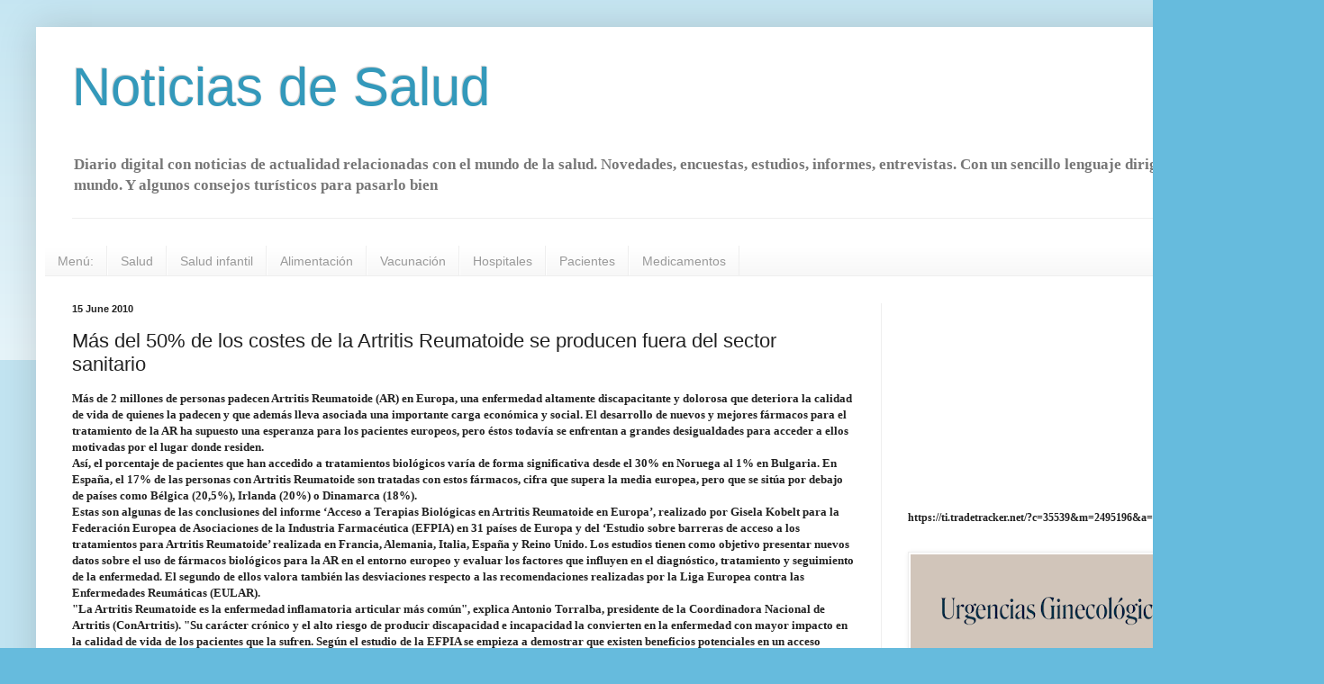

--- FILE ---
content_type: text/html; charset=UTF-8
request_url: https://www.noticiadesalud.com/2010/06/mas-del-50-de-los-costes-de-la-artritis.html
body_size: 27564
content:
<!DOCTYPE html>
<html class='v2' dir='ltr' lang='en'>
<head>
<link href='https://www.blogger.com/static/v1/widgets/335934321-css_bundle_v2.css' rel='stylesheet' type='text/css'/>
<meta content='width=1100' name='viewport'/>
<meta content='text/html; charset=UTF-8' http-equiv='Content-Type'/>
<meta content='blogger' name='generator'/>
<link href='https://www.noticiadesalud.com/favicon.ico' rel='icon' type='image/x-icon'/>
<link href='https://www.noticiadesalud.com/2010/06/mas-del-50-de-los-costes-de-la-artritis.html' rel='canonical'/>
<link rel="alternate" type="application/atom+xml" title="Noticias de Salud - Atom" href="https://www.noticiadesalud.com/feeds/posts/default" />
<link rel="alternate" type="application/rss+xml" title="Noticias de Salud - RSS" href="https://www.noticiadesalud.com/feeds/posts/default?alt=rss" />
<link rel="service.post" type="application/atom+xml" title="Noticias de Salud - Atom" href="https://www.blogger.com/feeds/2545973363244146115/posts/default" />

<link rel="alternate" type="application/atom+xml" title="Noticias de Salud - Atom" href="https://www.noticiadesalud.com/feeds/1136371506000634916/comments/default" />
<!--Can't find substitution for tag [blog.ieCssRetrofitLinks]-->
<meta content='https://www.noticiadesalud.com/2010/06/mas-del-50-de-los-costes-de-la-artritis.html' property='og:url'/>
<meta content='Más del 50% de los costes de la Artritis Reumatoide se producen fuera del sector sanitario' property='og:title'/>
<meta content='Noticias de salud actualidad médica. Información, estudios informes, entrevistas Medicina médico farmacia hospitales marbella costa del sol españa' property='og:description'/>
<title>Noticias de Salud: Más del 50% de los costes de la Artritis Reumatoide se producen fuera del sector sanitario</title>
<style id='page-skin-1' type='text/css'><!--
/*
-----------------------------------------------
Blogger Template Style
Name:     Simple
Designer: Blogger
URL:      www.blogger.com
----------------------------------------------- */
/* Content
----------------------------------------------- */
body {
font: normal bold 12px Georgia, Utopia, 'Palatino Linotype', Palatino, serif;
color: #222222;
background: #66bbdd none repeat scroll top left;
padding: 0 40px 40px 40px;
}
html body .region-inner {
min-width: 0;
max-width: 100%;
width: auto;
}
h2 {
font-size: 22px;
}
a:link {
text-decoration:none;
color: #2288bb;
}
a:visited {
text-decoration:none;
color: #888888;
}
a:hover {
text-decoration:underline;
color: #33aaff;
}
.body-fauxcolumn-outer .fauxcolumn-inner {
background: transparent url(https://resources.blogblog.com/blogblog/data/1kt/simple/body_gradient_tile_light.png) repeat scroll top left;
_background-image: none;
}
.body-fauxcolumn-outer .cap-top {
position: absolute;
z-index: 1;
height: 400px;
width: 100%;
}
.body-fauxcolumn-outer .cap-top .cap-left {
width: 100%;
background: transparent url(https://resources.blogblog.com/blogblog/data/1kt/simple/gradients_light.png) repeat-x scroll top left;
_background-image: none;
}
.content-outer {
-moz-box-shadow: 0 0 40px rgba(0, 0, 0, .15);
-webkit-box-shadow: 0 0 5px rgba(0, 0, 0, .15);
-goog-ms-box-shadow: 0 0 10px #333333;
box-shadow: 0 0 40px rgba(0, 0, 0, .15);
margin-bottom: 1px;
}
.content-inner {
padding: 10px 10px;
}
.content-inner {
background-color: #ffffff;
}
/* Header
----------------------------------------------- */
.header-outer {
background: transparent none repeat-x scroll 0 -400px;
_background-image: none;
}
.Header h1 {
font: normal normal 60px Arial, Tahoma, Helvetica, FreeSans, sans-serif;
color: #3399bb;
text-shadow: -1px -1px 1px rgba(0, 0, 0, .2);
}
.Header h1 a {
color: #3399bb;
}
.Header .description {
font-size: 140%;
color: #777777;
}
.header-inner .Header .titlewrapper {
padding: 22px 30px;
}
.header-inner .Header .descriptionwrapper {
padding: 0 30px;
}
/* Tabs
----------------------------------------------- */
.tabs-inner .section:first-child {
border-top: 1px solid #eeeeee;
}
.tabs-inner .section:first-child ul {
margin-top: -1px;
border-top: 1px solid #eeeeee;
border-left: 0 solid #eeeeee;
border-right: 0 solid #eeeeee;
}
.tabs-inner .widget ul {
background: #f5f5f5 url(https://resources.blogblog.com/blogblog/data/1kt/simple/gradients_light.png) repeat-x scroll 0 -800px;
_background-image: none;
border-bottom: 1px solid #eeeeee;
margin-top: 0;
margin-left: -30px;
margin-right: -30px;
}
.tabs-inner .widget li a {
display: inline-block;
padding: .6em 1em;
font: normal normal 14px Arial, Tahoma, Helvetica, FreeSans, sans-serif;
color: #999999;
border-left: 1px solid #ffffff;
border-right: 1px solid #eeeeee;
}
.tabs-inner .widget li:first-child a {
border-left: none;
}
.tabs-inner .widget li.selected a, .tabs-inner .widget li a:hover {
color: #000000;
background-color: #eeeeee;
text-decoration: none;
}
/* Columns
----------------------------------------------- */
.main-outer {
border-top: 0 solid #eeeeee;
}
.fauxcolumn-left-outer .fauxcolumn-inner {
border-right: 1px solid #eeeeee;
}
.fauxcolumn-right-outer .fauxcolumn-inner {
border-left: 1px solid #eeeeee;
}
/* Headings
----------------------------------------------- */
div.widget > h2,
div.widget h2.title {
margin: 0 0 1em 0;
font: normal bold 11px Arial, Tahoma, Helvetica, FreeSans, sans-serif;
color: #000000;
}
/* Widgets
----------------------------------------------- */
.widget .zippy {
color: #999999;
text-shadow: 2px 2px 1px rgba(0, 0, 0, .1);
}
.widget .popular-posts ul {
list-style: none;
}
/* Posts
----------------------------------------------- */
h2.date-header {
font: normal bold 11px Arial, Tahoma, Helvetica, FreeSans, sans-serif;
}
.date-header span {
background-color: transparent;
color: #222222;
padding: inherit;
letter-spacing: inherit;
margin: inherit;
}
.main-inner {
padding-top: 30px;
padding-bottom: 30px;
}
.main-inner .column-center-inner {
padding: 0 15px;
}
.main-inner .column-center-inner .section {
margin: 0 15px;
}
.post {
margin: 0 0 25px 0;
}
h3.post-title, .comments h4 {
font: normal normal 22px Arial, Tahoma, Helvetica, FreeSans, sans-serif;
margin: .75em 0 0;
}
.post-body {
font-size: 110%;
line-height: 1.4;
position: relative;
}
.post-body img, .post-body .tr-caption-container, .Profile img, .Image img,
.BlogList .item-thumbnail img {
padding: 2px;
background: #ffffff;
border: 1px solid #eeeeee;
-moz-box-shadow: 1px 1px 5px rgba(0, 0, 0, .1);
-webkit-box-shadow: 1px 1px 5px rgba(0, 0, 0, .1);
box-shadow: 1px 1px 5px rgba(0, 0, 0, .1);
}
.post-body img, .post-body .tr-caption-container {
padding: 5px;
}
.post-body .tr-caption-container {
color: #222222;
}
.post-body .tr-caption-container img {
padding: 0;
background: transparent;
border: none;
-moz-box-shadow: 0 0 0 rgba(0, 0, 0, .1);
-webkit-box-shadow: 0 0 0 rgba(0, 0, 0, .1);
box-shadow: 0 0 0 rgba(0, 0, 0, .1);
}
.post-header {
margin: 0 0 1.5em;
line-height: 1.6;
font-size: 90%;
}
.post-footer {
margin: 20px -2px 0;
padding: 5px 10px;
color: #666666;
background-color: #f9f9f9;
border-bottom: 1px solid #eeeeee;
line-height: 1.6;
font-size: 90%;
}
#comments .comment-author {
padding-top: 1.5em;
border-top: 1px solid #eeeeee;
background-position: 0 1.5em;
}
#comments .comment-author:first-child {
padding-top: 0;
border-top: none;
}
.avatar-image-container {
margin: .2em 0 0;
}
#comments .avatar-image-container img {
border: 1px solid #eeeeee;
}
/* Comments
----------------------------------------------- */
.comments .comments-content .icon.blog-author {
background-repeat: no-repeat;
background-image: url([data-uri]);
}
.comments .comments-content .loadmore a {
border-top: 1px solid #999999;
border-bottom: 1px solid #999999;
}
.comments .comment-thread.inline-thread {
background-color: #f9f9f9;
}
.comments .continue {
border-top: 2px solid #999999;
}
/* Accents
---------------------------------------------- */
.section-columns td.columns-cell {
border-left: 1px solid #eeeeee;
}
.blog-pager {
background: transparent none no-repeat scroll top center;
}
.blog-pager-older-link, .home-link,
.blog-pager-newer-link {
background-color: #ffffff;
padding: 5px;
}
.footer-outer {
border-top: 0 dashed #bbbbbb;
}
/* Mobile
----------------------------------------------- */
body.mobile  {
background-size: auto;
}
.mobile .body-fauxcolumn-outer {
background: transparent none repeat scroll top left;
}
.mobile .body-fauxcolumn-outer .cap-top {
background-size: 100% auto;
}
.mobile .content-outer {
-webkit-box-shadow: 0 0 3px rgba(0, 0, 0, .15);
box-shadow: 0 0 3px rgba(0, 0, 0, .15);
}
.mobile .tabs-inner .widget ul {
margin-left: 0;
margin-right: 0;
}
.mobile .post {
margin: 0;
}
.mobile .main-inner .column-center-inner .section {
margin: 0;
}
.mobile .date-header span {
padding: 0.1em 10px;
margin: 0 -10px;
}
.mobile h3.post-title {
margin: 0;
}
.mobile .blog-pager {
background: transparent none no-repeat scroll top center;
}
.mobile .footer-outer {
border-top: none;
}
.mobile .main-inner, .mobile .footer-inner {
background-color: #ffffff;
}
.mobile-index-contents {
color: #222222;
}
.mobile-link-button {
background-color: #2288bb;
}
.mobile-link-button a:link, .mobile-link-button a:visited {
color: #ffffff;
}
.mobile .tabs-inner .section:first-child {
border-top: none;
}
.mobile .tabs-inner .PageList .widget-content {
background-color: #eeeeee;
color: #000000;
border-top: 1px solid #eeeeee;
border-bottom: 1px solid #eeeeee;
}
.mobile .tabs-inner .PageList .widget-content .pagelist-arrow {
border-left: 1px solid #eeeeee;
}

--></style>
<style id='template-skin-1' type='text/css'><!--
body {
min-width: 1390px;
}
.content-outer, .content-fauxcolumn-outer, .region-inner {
min-width: 1390px;
max-width: 1390px;
_width: 1390px;
}
.main-inner .columns {
padding-left: 0px;
padding-right: 442px;
}
.main-inner .fauxcolumn-center-outer {
left: 0px;
right: 442px;
/* IE6 does not respect left and right together */
_width: expression(this.parentNode.offsetWidth -
parseInt("0px") -
parseInt("442px") + 'px');
}
.main-inner .fauxcolumn-left-outer {
width: 0px;
}
.main-inner .fauxcolumn-right-outer {
width: 442px;
}
.main-inner .column-left-outer {
width: 0px;
right: 100%;
margin-left: -0px;
}
.main-inner .column-right-outer {
width: 442px;
margin-right: -442px;
}
#layout {
min-width: 0;
}
#layout .content-outer {
min-width: 0;
width: 800px;
}
#layout .region-inner {
min-width: 0;
width: auto;
}
body#layout div.add_widget {
padding: 8px;
}
body#layout div.add_widget a {
margin-left: 32px;
}
--></style>
<script type='text/javascript'>
        (function(i,s,o,g,r,a,m){i['GoogleAnalyticsObject']=r;i[r]=i[r]||function(){
        (i[r].q=i[r].q||[]).push(arguments)},i[r].l=1*new Date();a=s.createElement(o),
        m=s.getElementsByTagName(o)[0];a.async=1;a.src=g;m.parentNode.insertBefore(a,m)
        })(window,document,'script','https://www.google-analytics.com/analytics.js','ga');
        ga('create', 'UA-30127084-1', 'auto', 'blogger');
        ga('blogger.send', 'pageview');
      </script>
<link href='https://www.blogger.com/dyn-css/authorization.css?targetBlogID=2545973363244146115&amp;zx=3d3219cf-c58f-4888-a613-173f1480c3f5' media='none' onload='if(media!=&#39;all&#39;)media=&#39;all&#39;' rel='stylesheet'/><noscript><link href='https://www.blogger.com/dyn-css/authorization.css?targetBlogID=2545973363244146115&amp;zx=3d3219cf-c58f-4888-a613-173f1480c3f5' rel='stylesheet'/></noscript>
<meta name='google-adsense-platform-account' content='ca-host-pub-1556223355139109'/>
<meta name='google-adsense-platform-domain' content='blogspot.com'/>

<!-- data-ad-client=ca-pub-1376376701716750 -->

</head>
<body class='loading variant-pale'>
<div class='navbar no-items section' id='navbar' name='Navbar'>
</div>
<div class='body-fauxcolumns'>
<div class='fauxcolumn-outer body-fauxcolumn-outer'>
<div class='cap-top'>
<div class='cap-left'></div>
<div class='cap-right'></div>
</div>
<div class='fauxborder-left'>
<div class='fauxborder-right'></div>
<div class='fauxcolumn-inner'>
</div>
</div>
<div class='cap-bottom'>
<div class='cap-left'></div>
<div class='cap-right'></div>
</div>
</div>
</div>
<div class='content'>
<div class='content-fauxcolumns'>
<div class='fauxcolumn-outer content-fauxcolumn-outer'>
<div class='cap-top'>
<div class='cap-left'></div>
<div class='cap-right'></div>
</div>
<div class='fauxborder-left'>
<div class='fauxborder-right'></div>
<div class='fauxcolumn-inner'>
</div>
</div>
<div class='cap-bottom'>
<div class='cap-left'></div>
<div class='cap-right'></div>
</div>
</div>
</div>
<div class='content-outer'>
<div class='content-cap-top cap-top'>
<div class='cap-left'></div>
<div class='cap-right'></div>
</div>
<div class='fauxborder-left content-fauxborder-left'>
<div class='fauxborder-right content-fauxborder-right'></div>
<div class='content-inner'>
<header>
<div class='header-outer'>
<div class='header-cap-top cap-top'>
<div class='cap-left'></div>
<div class='cap-right'></div>
</div>
<div class='fauxborder-left header-fauxborder-left'>
<div class='fauxborder-right header-fauxborder-right'></div>
<div class='region-inner header-inner'>
<div class='header section' id='header' name='Header'><div class='widget Header' data-version='1' id='Header1'>
<div id='header-inner'>
<div class='titlewrapper'>
<h1 class='title'>
<a href='https://www.noticiadesalud.com/'>
Noticias de Salud
</a>
</h1>
</div>
<div class='descriptionwrapper'>
<p class='description'><span>Diario digital con noticias de actualidad relacionadas con el mundo de la salud. Novedades, encuestas, estudios, informes, entrevistas. Con un sencillo lenguaje dirigido a todo el mundo.

Y algunos consejos turísticos para pasarlo bien</span></p>
</div>
</div>
</div></div>
</div>
</div>
<div class='header-cap-bottom cap-bottom'>
<div class='cap-left'></div>
<div class='cap-right'></div>
</div>
</div>
</header>
<div class='tabs-outer'>
<div class='tabs-cap-top cap-top'>
<div class='cap-left'></div>
<div class='cap-right'></div>
</div>
<div class='fauxborder-left tabs-fauxborder-left'>
<div class='fauxborder-right tabs-fauxborder-right'></div>
<div class='region-inner tabs-inner'>
<div class='tabs section' id='crosscol' name='Cross-Column'><div class='widget Translate' data-version='1' id='Translate1'>
<h2 class='title'>Traductor</h2>
<div id='google_translate_element'></div>
<script>
    function googleTranslateElementInit() {
      new google.translate.TranslateElement({
        pageLanguage: 'en',
        autoDisplay: 'true',
        layout: google.translate.TranslateElement.InlineLayout.SIMPLE
      }, 'google_translate_element');
    }
  </script>
<script src='//translate.google.com/translate_a/element.js?cb=googleTranslateElementInit'></script>
<div class='clear'></div>
</div></div>
<div class='tabs section' id='crosscol-overflow' name='Cross-Column 2'><div class='widget PageList' data-version='1' id='PageList1'>
<h2>Navegación</h2>
<div class='widget-content'>
<ul>
<li>
<a href='https://www.noticiadesalud.com/'>Menú:</a>
</li>
<li>
<a href='https://www.noticiadesalud.com/search?q=salud&max-results=20&by-date=true'>Salud</a>
</li>
<li>
<a href='https://www.noticiadesalud.com/search?q=infantil&max-results=20&by-date=true'>Salud infantil</a>
</li>
<li>
<a href='https://www.noticiadesalud.com/search?q=alimentaci%C3%B3n&max-results=30&by-date=true'>Alimentación</a>
</li>
<li>
<a href='https://www.noticiadesalud.com/search?q=vacuna&max-results=20&by-date=true'>Vacunación</a>
</li>
<li>
<a href='https://www.noticiadesalud.com/search?q=hospital&max-results=20&by-date=true'>Hospitales</a>
</li>
<li>
<a href='https://www.noticiadesalud.com/search?q=pacientes&max-results=20&by-date=true'>Pacientes</a>
</li>
<li>
<a href='https://www.noticiadesalud.com/search?q=medicamento&max-results=20&by-date=true'>Medicamentos</a>
</li>
</ul>
<div class='clear'></div>
</div>
</div></div>
</div>
</div>
<div class='tabs-cap-bottom cap-bottom'>
<div class='cap-left'></div>
<div class='cap-right'></div>
</div>
</div>
<div class='main-outer'>
<div class='main-cap-top cap-top'>
<div class='cap-left'></div>
<div class='cap-right'></div>
</div>
<div class='fauxborder-left main-fauxborder-left'>
<div class='fauxborder-right main-fauxborder-right'></div>
<div class='region-inner main-inner'>
<div class='columns fauxcolumns'>
<div class='fauxcolumn-outer fauxcolumn-center-outer'>
<div class='cap-top'>
<div class='cap-left'></div>
<div class='cap-right'></div>
</div>
<div class='fauxborder-left'>
<div class='fauxborder-right'></div>
<div class='fauxcolumn-inner'>
</div>
</div>
<div class='cap-bottom'>
<div class='cap-left'></div>
<div class='cap-right'></div>
</div>
</div>
<div class='fauxcolumn-outer fauxcolumn-left-outer'>
<div class='cap-top'>
<div class='cap-left'></div>
<div class='cap-right'></div>
</div>
<div class='fauxborder-left'>
<div class='fauxborder-right'></div>
<div class='fauxcolumn-inner'>
</div>
</div>
<div class='cap-bottom'>
<div class='cap-left'></div>
<div class='cap-right'></div>
</div>
</div>
<div class='fauxcolumn-outer fauxcolumn-right-outer'>
<div class='cap-top'>
<div class='cap-left'></div>
<div class='cap-right'></div>
</div>
<div class='fauxborder-left'>
<div class='fauxborder-right'></div>
<div class='fauxcolumn-inner'>
</div>
</div>
<div class='cap-bottom'>
<div class='cap-left'></div>
<div class='cap-right'></div>
</div>
</div>
<!-- corrects IE6 width calculation -->
<div class='columns-inner'>
<div class='column-center-outer'>
<div class='column-center-inner'>
<div class='main section' id='main' name='Main'><div class='widget Blog' data-version='1' id='Blog1'>
<div class='blog-posts hfeed'>

          <div class="date-outer">
        
<h2 class='date-header'><span>15 June 2010</span></h2>

          <div class="date-posts">
        
<div class='post-outer'>
<div class='post hentry uncustomized-post-template' itemprop='blogPost' itemscope='itemscope' itemtype='http://schema.org/BlogPosting'>
<meta content='2545973363244146115' itemprop='blogId'/>
<meta content='1136371506000634916' itemprop='postId'/>
<a name='1136371506000634916'></a>
<h3 class='post-title entry-title' itemprop='name'>
Más del 50% de los costes de la Artritis Reumatoide se producen fuera del sector sanitario
</h3>
<div class='post-header'>
<div class='post-header-line-1'></div>
</div>
<div class='post-body entry-content' id='post-body-1136371506000634916' itemprop='description articleBody'>
Más de 2 millones de personas padecen Artritis Reumatoide (AR) en Europa, una enfermedad altamente discapacitante y dolorosa que deteriora la calidad de vida de quienes la padecen y que además lleva asociada una importante carga económica y social. El desarrollo de nuevos y mejores fármacos para el tratamiento de la AR ha supuesto una esperanza para los pacientes europeos, pero éstos todavía se enfrentan a grandes desigualdades para acceder a ellos motivadas por el lugar donde residen.<br />Así, el porcentaje de pacientes que han accedido a tratamientos biológicos varía de forma significativa desde el 30% en Noruega al 1% en Bulgaria. En España, el 17% de las personas con Artritis Reumatoide son tratadas con estos fármacos, cifra que supera la media europea, pero que se sitúa por debajo de países como Bélgica (20,5%), Irlanda (20%) o Dinamarca (18%).<br />Estas son algunas de las conclusiones del informe &#8216;Acceso a Terapias Biológicas en Artritis Reumatoide en Europa&#8217;, realizado por Gisela Kobelt para la Federación Europea de Asociaciones de la Industria Farmacéutica (EFPIA) en 31 países de Europa y del &#8216;Estudio sobre barreras de acceso a los tratamientos para Artritis Reumatoide&#8217; realizada en Francia, Alemania, Italia, España y Reino Unido. Los estudios tienen como objetivo presentar nuevos datos sobre el uso de fármacos biológicos para la AR en el entorno europeo y evaluar los factores que influyen en el diagnóstico, tratamiento y seguimiento de la enfermedad. El segundo de ellos valora también las desviaciones respecto a las recomendaciones realizadas por la Liga Europea contra las Enfermedades Reumáticas (EULAR).<br />"La Artritis Reumatoide es la enfermedad inflamatoria articular más común", explica Antonio Torralba, presidente de la Coordinadora Nacional de Artritis (ConArtritis). "Su carácter crónico y el alto riesgo de producir discapacidad e incapacidad la convierten en la enfermedad con mayor impacto en la calidad de vida de los pacientes que la sufren. Según el estudio de la EFPIA se empieza a demostrar que existen beneficios potenciales en un acceso amplio y temprano a los tratamientos biológicos, ya que se evitan bajas por incapacidad y convierten a la Artritis Reumatoide en una de las causas de incapacidad prevenible más frecuente".<br /><br />--El impacto económico de la Artritis Reumatoide<br />El coste anual de la AR en España es de 9.944&#8364; por paciente, menor que en países de nuestro entorno como Islandia (21.135&#8364;), Noruega (20.700&#8364;), Francia (20.522&#8364;) o Alemania (18.791&#8364;) y por debajo de la media europea (13.000&#8364;). Más de un 50% de esa cifra se corresponde con costes ajenos al sector sanitario, tales como la pérdida de productividad o el coste de los cuidadores profesionales.<br />En Europa Occidental, sólo el 9% del coste de la AR se relaciona con el uso de fármacos biológicos. En general, aquellos países que registran un uso elevado de biológicos consideran que no sólo son muy efectivos sino que su precio se ve compensado por diferentes razones: ahorro de costes sociales, aumenta la capacidad del paciente para seguir activo en el mundo laboral y existe un incremento de la calidad de vida de los pacientes, etc.<br /><br />--&#191;Cómo varía el diagnóstico y tratamiento de la Artritis Reumatoide en Europa?<br />El informe sobre barreras de acceso, toma como referencia las guías de EULAR y valora las desviaciones respecto a estas guías en cuanto a diagnóstico, tratamiento y monitorización. Cada uno de los 5 países evaluados se desvía en mayor o menor medida respecto a las recomendaciones tomadas como estándar de EULAR. Se pueden ver desviaciones importantes en cuanto a los tiempos de diagnóstico (las guías recomiendan iniciar el tratamiento en los seis primeros meses desde el inicio de los síntomas) y la variabilidad en los métodos de diagnóstico (pruebas de laboratorio y técnicas de imagen para la valoración de los parámetros de actividad de la enfermedad).<br />"En el caso de España, el retraso en el diagnóstico puede ser consecuencia de varios factores. Una de las causas quizás sea que los médicos de Atención Primaria no derivan a los pacientes a los reumatólogos en el tiempo deseable. Además, en algunos hospitales había listas de espera en Reumatología, factor que está cambiando gracias a la creación de Unidades de Diagnóstico de Artritis Precoz. Por último, el desconocimiento de los pacientes provoca en muchas ocasiones que no reconozcan los síntomas de la Artritis Reumatoide y tarden en acudir al médico", asegura el Dr. José María Álvaro-Gracia, del Servicio de Reumatología del Hospital Universitario La Princesa de Madrid.
<div style='clear: both;'></div>
</div>
<div class='post-footer'>
<div class='post-footer-line post-footer-line-1'>
<span class='post-author vcard'>
Posted by
<span class='fn' itemprop='author' itemscope='itemscope' itemtype='http://schema.org/Person'>
<meta content='https://www.blogger.com/profile/03872814426990001137' itemprop='url'/>
<a class='g-profile' href='https://www.blogger.com/profile/03872814426990001137' rel='author' title='author profile'>
<span itemprop='name'>Francisco Acedo</span>
</a>
</span>
</span>
<span class='post-timestamp'>
at
<meta content='https://www.noticiadesalud.com/2010/06/mas-del-50-de-los-costes-de-la-artritis.html' itemprop='url'/>
<a class='timestamp-link' href='https://www.noticiadesalud.com/2010/06/mas-del-50-de-los-costes-de-la-artritis.html' rel='bookmark' title='permanent link'><abbr class='published' itemprop='datePublished' title='2010-06-15T21:01:00+02:00'>15.6.10</abbr></a>
</span>
<span class='post-comment-link'>
</span>
<span class='post-icons'>
</span>
<div class='post-share-buttons goog-inline-block'>
<a class='goog-inline-block share-button sb-email' href='https://www.blogger.com/share-post.g?blogID=2545973363244146115&postID=1136371506000634916&target=email' target='_blank' title='Email This'><span class='share-button-link-text'>Email This</span></a><a class='goog-inline-block share-button sb-blog' href='https://www.blogger.com/share-post.g?blogID=2545973363244146115&postID=1136371506000634916&target=blog' onclick='window.open(this.href, "_blank", "height=270,width=475"); return false;' target='_blank' title='BlogThis!'><span class='share-button-link-text'>BlogThis!</span></a><a class='goog-inline-block share-button sb-twitter' href='https://www.blogger.com/share-post.g?blogID=2545973363244146115&postID=1136371506000634916&target=twitter' target='_blank' title='Share to X'><span class='share-button-link-text'>Share to X</span></a><a class='goog-inline-block share-button sb-facebook' href='https://www.blogger.com/share-post.g?blogID=2545973363244146115&postID=1136371506000634916&target=facebook' onclick='window.open(this.href, "_blank", "height=430,width=640"); return false;' target='_blank' title='Share to Facebook'><span class='share-button-link-text'>Share to Facebook</span></a><a class='goog-inline-block share-button sb-pinterest' href='https://www.blogger.com/share-post.g?blogID=2545973363244146115&postID=1136371506000634916&target=pinterest' target='_blank' title='Share to Pinterest'><span class='share-button-link-text'>Share to Pinterest</span></a>
</div>
</div>
<div class='post-footer-line post-footer-line-2'>
<span class='post-labels'>
Labels:
<a href='https://www.noticiadesalud.com/search/label/artritis%20reumatoide' rel='tag'>artritis reumatoide</a>,
<a href='https://www.noticiadesalud.com/search/label/EFPIA' rel='tag'>EFPIA</a>,
<a href='https://www.noticiadesalud.com/search/label/EULAR' rel='tag'>EULAR</a>
</span>
</div>
<div class='post-footer-line post-footer-line-3'>
<span class='post-location'>
</span>
</div>
</div>
</div>
<div class='comments' id='comments'>
<a name='comments'></a>
<h4>No comments:</h4>
<div id='Blog1_comments-block-wrapper'>
<dl class='avatar-comment-indent' id='comments-block'>
</dl>
</div>
<p class='comment-footer'>
<div class='comment-form'>
<a name='comment-form'></a>
<h4 id='comment-post-message'>Post a Comment</h4>
<p>
</p>
<a href='https://www.blogger.com/comment/frame/2545973363244146115?po=1136371506000634916&hl=en&saa=85391&origin=https://www.noticiadesalud.com' id='comment-editor-src'></a>
<iframe allowtransparency='true' class='blogger-iframe-colorize blogger-comment-from-post' frameborder='0' height='410px' id='comment-editor' name='comment-editor' src='' width='100%'></iframe>
<script src='https://www.blogger.com/static/v1/jsbin/2830521187-comment_from_post_iframe.js' type='text/javascript'></script>
<script type='text/javascript'>
      BLOG_CMT_createIframe('https://www.blogger.com/rpc_relay.html');
    </script>
</div>
</p>
</div>
</div>

        </div></div>
      
</div>
<div class='blog-pager' id='blog-pager'>
<span id='blog-pager-newer-link'>
<a class='blog-pager-newer-link' href='https://www.noticiadesalud.com/2010/06/international-fertility-clinicians.html' id='Blog1_blog-pager-newer-link' title='Newer Post'>Newer Post</a>
</span>
<span id='blog-pager-older-link'>
<a class='blog-pager-older-link' href='https://www.noticiadesalud.com/2010/06/andalucia-salud-colabora-con-la.html' id='Blog1_blog-pager-older-link' title='Older Post'>Older Post</a>
</span>
<a class='home-link' href='https://www.noticiadesalud.com/'>Home</a>
</div>
<div class='clear'></div>
<div class='post-feeds'>
<div class='feed-links'>
Subscribe to:
<a class='feed-link' href='https://www.noticiadesalud.com/feeds/1136371506000634916/comments/default' target='_blank' type='application/atom+xml'>Post Comments (Atom)</a>
</div>
</div>
</div><div class='widget HTML' data-version='1' id='HTML3'>
<div class='widget-content'>
<p> <a href="mail to:fractor12@hotmail.com" rel="nofollow" target="_blank">CONTACTO</a>  &#183;  <a href="https://www.noticiadesalud.com/p/aviso-legal.html" target="_blank">Aviso Legal</a>  &#183;  <a href="https://www.noticiadesalud.com/p/politica-de-privacidad.html" target="_blank">Política de Privacidad</a>  &#183;  <a href="https://www.noticiadesalud.com/p/politica-de-cookies.html" target="_blank">Política de Cookies</a></p><p> Copyright &#169; Noticia de Salud </p>
</div>
<div class='clear'></div>
</div></div>
</div>
</div>
<div class='column-left-outer'>
<div class='column-left-inner'>
<aside>
</aside>
</div>
</div>
<div class='column-right-outer'>
<div class='column-right-inner'>
<aside>
<div class='sidebar section' id='sidebar-right-1'><div class='widget HTML' data-version='1' id='HTML15'>
<div class='widget-content'>
<a href="https://partner.kayaksonline.es/c?c=40366&m=2506376&a=261412&r=&u=" target="_blank" rel="sponsored nofollow"><img src="https://partner.kayaksonline.es/i?c=40366&m=2506376&a=261412&r=&t=html" width="300" height="250" border="0" alt="" /></a>
</div>
<div class='clear'></div>
</div><div class='widget HTML' data-version='1' id='HTML10'>
<div class='widget-content'>
<a href="https://tc.tradetracker.net/?c=38717&m=2405713&a=261412&r=&u=" target="_blank" rel="sponsored nofollow"><img src="https://ti.tradetracker.net/?c=38717&m=2405713&a=261412&r=&t=html" width="300" height="250" border="0" alt="" /></a>
</div>
<div class='clear'></div>
</div><div class='widget HTML' data-version='1' id='HTML8'>
<div class='widget-content'>
<a href="https://tc.tradetracker.net/?c=30061&m=1523611&a=261412&r=&u=" target="_blank" rel="sponsored nofollow"><img src="https://ti.tradetracker.net/?c=30061&m=1523611&a=261412&r=&t=html" width="120" height="450" border="0" alt="" /></a>
</div>
<div class='clear'></div>
</div><div class='widget HTML' data-version='1' id='HTML7'>
<div class='widget-content'>
<a href="https://tc.tradetracker.net/?c=35539&m=2495196&a=261412&r=&u=" target="_blank" rel="sponsored nofollow"><img src="https://ti.tradetracker.net/?c=35539&m=2495196&a=261412&r=&t=html" width="250" height="250" border="0" alt="" /></a>
</div>
<div class='clear'></div>
</div><div class='widget HTML' data-version='1' id='HTML6'>
<div class='widget-content'>
<a href="https://tc.tradetracker.net/?c=29979&m=1529657&a=261412&r=&u=" target="_blank" rel="sponsored nofollow"><img src="https://ti.tradetracker.net/?c=29979&m=1529657&a=261412&r=&t=html" width="250" height="250" border="0" alt="" /></a>
</div>
<div class='clear'></div>
</div><div class='widget HTML' data-version='1' id='HTML5'>
<div class='widget-content'>
https://ti.tradetracker.net/?c=35539&m=2495196&a=261412&r=&t=html
</div>
<div class='clear'></div>
</div><div class='widget Image' data-version='1' id='Image2'>
<div class='widget-content'>
<a href='www.hospiten.com '>
<img alt='' height='382' id='Image2_img' src='https://blogger.googleusercontent.com/img/a/AVvXsEiPas78BK-N2uCiD5iylSEBZYBylwSLllOwacBf-HSibE1SqBIjmhfOYBJQbEnapq66rXP-gyPzAHMN_hLkcAXu7Wdp_-ZF3NB3t5m9G84-9OtS5nbxFudGDOXqSqIBCCbLd9y1gPYKQUKgwiaGHD13lXDfgn7-66YPU_j1CQyfyUvyDyxSiaRraPazh9g=s382' width='382'/>
</a>
<br/>
</div>
<div class='clear'></div>
</div><div class='widget HTML' data-version='1' id='HTML2'>
<div class='widget-content'>
<a href="https://tc.tradetracker.net/?c=32066&amp;m=2473285&amp;a=261412&amp;r=&amp;u=" target="_blank" rel="sponsored nofollow"><img src="https://ti.tradetracker.net/?c=32066&amp;m=2473285&amp;a=261412&amp;r=&amp;t=html" width="180" height="150" border="0" alt="" /></a>
</div>
<div class='clear'></div>
</div><div class='widget Image' data-version='1' id='Image16'>
<div class='widget-content'>
<img alt='' height='350' id='Image16_img' src='https://blogger.googleusercontent.com/img/a/AVvXsEjWY9MJ8CxC-y6sHWLl7SgjdmH90TWCt6GHgiisY665jva-EdeZhYu0Qow0d1dEpreLGetFPonvNngBxTfdFzGkg2f821HOM2guLxzh7OuVVZabAwy3RflbAoCEul2jpWvezCBtQD-KKLzRpXlBc5FntLMyGJJfk_Jbn-usFj36QkiVvO5es9rqBv5xIeI=s350' width='350'/>
<br/>
</div>
<div class='clear'></div>
</div><div class='widget Image' data-version='1' id='Image13'>
<div class='widget-content'>
<a href='https://informacionsalud.vithas.es/cirugia-general-vithas-xanit/?utm_source=Noticias_de_salud&utm_medium=banner&utm_campaign=Cir_General'>
<img alt='' height='350' id='Image13_img' src='https://blogger.googleusercontent.com/img/a/AVvXsEiEyljGBhoCAf7up-wsVxqApeT5nG-uXbsY5g2-L0BjldKu4iaCwrIMdaHPGhW-ZgdqUMq1jGFJTIjszkwKbel1ONnnlWNAXHGU5Yf2mK7HdCai0cy88iqHRjOJS9XHIOcfuFC3tMv4ReqaPHVaKKvDarDPPOXM7W7vv_N3xjJZ1SAueXNIpWo-Ri1S=s350' width='350'/>
</a>
<br/>
</div>
<div class='clear'></div>
</div><div class='widget Image' data-version='1' id='Image15'>
<div class='widget-content'>
<a href='http://hccancercenter.com/'>
<img alt='' height='350' id='Image15_img' src='https://blogger.googleusercontent.com/img/a/AVvXsEjW7xzdCAL7mwGCMLOanzh_76_9Ka63c5AzRJz7hUJMKIjHevz2dTltqM5frAXFmbTVlXhdaZq5BtGn9JP71289a3mUxgiSVF76bQ6fo89SQFFrRvsIli7ZQcuesm_VvuVe8ZKy0j00KJ3g8ZW72MxvKwgrvexOwFT97dg0fiWv4cRvAXYSzC5B7rA9=s350' width='350'/>
</a>
<br/>
</div>
<div class='clear'></div>
</div><div class='widget HTML' data-version='1' id='HTML1'>
<div class='widget-content'>
<script type="text/javascript">
  window._taboola = window._taboola || [];
  _taboola.push({article:'auto'});
  !function (e, f, u, i) {
    if (!document.getElementById(i)){
      e.async = 1;
      e.src = u;
      e.id = i;
      f.parentNode.insertBefore(e, f);
    }
  }(document.createElement('script'),
  document.getElementsByTagName('script')[0],
  '//cdn.taboola.com/libtrc/technologicalunion-network/loader.js',
  'tb_loader_script');
  if(window.performance && typeof window.performance.mark == 'function')
    {window.performance.mark('tbl_ic');}
</script>

<div id="taboola-below-article-thumbnails"></div>
<script type="text/javascript">
  window._taboola = window._taboola || [];
  _taboola.push({
    mode: 'alternating-thumbnails-a',
    container: 'taboola-below-article-thumbnails',
    placement: 'Below Article Thumbnails',
    target_type: 'mix'
  });
</script>
</div>
<div class='clear'></div>
</div><div class='widget Image' data-version='1' id='Image14'>
<div class='widget-content'>
<a href='https://www.clinicadrtirado.com/doctor/antonio-tirado-carmona/'>
<img alt='' height='218' id='Image14_img' src='https://blogger.googleusercontent.com/img/b/R29vZ2xl/AVvXsEhF5blB2dHaupLCjxfEZbSUeVC5rmXSPFc2XpaP2YX217awnU9sWwoJJPx3X5QLMWFH8hlm4AAvoiXlw9yn20CbYC7Gtqt8Qozr42TOYz6ujyhPDD9qGBz3V7yI_PWPs6LckPODe0Lafx8/s382/Dise%25C3%25B1o+sin+t%25C3%25ADtulo.jpg' width='382'/>
</a>
<br/>
</div>
<div class='clear'></div>
</div><div class='widget Image' data-version='1' id='Image5'>
<div class='widget-content'>
<a href='https://www.vithas.es/Benalmadena/home'>
<img alt='' height='145' id='Image5_img' src='https://blogger.googleusercontent.com/img/b/R29vZ2xl/AVvXsEhdjgADj_pxE8ijH4uQL2eZ3_UAiNwcxXfR9w-c0t-AaiokE4zYc7MzyXbFSaTBgbDgViYgQdjlbksOOqqxZq31XdcKg1qhMYvhqs8H7lSs4iFXtkLfWg_z91MC1eNZ2CZvEIke1KltIXg/s382/nuevo-logo-Grupo-Vithas.jpg' width='382'/>
</a>
<br/>
</div>
<div class='clear'></div>
</div><div class='widget BlogSearch' data-version='1' id='BlogSearch1'>
<h2 class='title'>Buscador de noticias</h2>
<div class='widget-content'>
<div id='BlogSearch1_form'>
<form action='https://www.noticiadesalud.com/search' class='gsc-search-box' target='_top'>
<table cellpadding='0' cellspacing='0' class='gsc-search-box'>
<tbody>
<tr>
<td class='gsc-input'>
<input autocomplete='off' class='gsc-input' name='q' size='10' title='search' type='text' value=''/>
</td>
<td class='gsc-search-button'>
<input class='gsc-search-button' title='search' type='submit' value='Search'/>
</td>
</tr>
</tbody>
</table>
</form>
</div>
</div>
<div class='clear'></div>
</div><div class='widget Feed' data-version='1' id='Feed1'>
<h2>La Hora de la Salud en la Costa del Sol con Francisco Acedo todos los Lunes 107.fm RtvMarbella</h2>
<div class='widget-content' id='Feed1_feedItemListDisplay'>
<span style='filter: alpha(25); opacity: 0.25;'>
<a href='https://anchor.fm/s/140a3e30/podcast/rss'>Loading...</a>
</span>
</div>
<div class='clear'></div>
</div><div class='widget Image' data-version='1' id='Image7'>
<div class='widget-content'>
<a href='https://anchor.fm/emma489/episodes/La-hora-de-la-salud-eja3jk'>
<img alt='' height='215' id='Image7_img' src='https://blogger.googleusercontent.com/img/b/R29vZ2xl/AVvXsEh5uB8GuYaZqJku9t1-JSywNC2AZhiPRjblfONbQSd5gr_sYQQCOmUlrzTlVxx1xg5CcElAoO_X_MIMDHagXuC59YP9vJdx7ciM1Xnev3HEGbBhEzq2-dhnrCTUHw7_7CH9c9Ed0E9VtYE/s382/WhatsApp+Image+2021-01-02+at+15.50.24+%25281%2529.jpeg' width='382'/>
</a>
<br/>
</div>
<div class='clear'></div>
</div><div class='widget Image' data-version='1' id='Image10'>
<div class='widget-content'>
<a href='https://www.youtube.com/c/ALSOLDELACOSTADEPORTESOCIOYMAS/videos'>
<img alt='' height='250' id='Image10_img' src='https://blogger.googleusercontent.com/img/b/R29vZ2xl/AVvXsEj6O4kvl3_dofsqt6dzc11kjIUOYhoXDZcw1bgfgBnIwTD0e8HBNUhiyJo1AYiNGKAQXbbrcAL3CtuR_6NLIWK43haM4RJgFkJ13k69HnXssQsuVlNC74CwDRHl4rL3Hayd-55r9cPDroQ/s1600/LAHORADELDEPORTE+%25281%2529.png' width='250'/>
</a>
<br/>
<span class='caption'>LA HORA DEL DEPORTE EN LA COSTA DEL SOL</span>
</div>
<div class='clear'></div>
</div><div class='widget Image' data-version='1' id='Image12'>
<div class='widget-content'>
<a href='https://www.quironsalud.es/marbella/es/cartera-servicios/unidad-materno-infantil-educacion-maternal'>
<img alt='' height='382' id='Image12_img' src='https://blogger.googleusercontent.com/img/b/R29vZ2xl/AVvXsEjTw7c-y8B6PNiiD0H2gLW5RUG3WRvmkO0Ez2eGQd1vn5ZgscxwcRK7v9Nq5NRrPJZWqpb_YskCMQW6JGUi5xP0xeF0jlP10r7ZuOJC4UCxEhLAoOpiJDvfPB8E-pOZdfOTE4AWw8juDAQ/s382/Interstitial-320x480-Nueva+Unidad+Neonatal+Quir%25C3%25B3nsalud+Marbella.gif' width='255'/>
</a>
<br/>
</div>
<div class='clear'></div>
</div><div class='widget Image' data-version='1' id='Image6'>
<div class='widget-content'>
<img alt='' height='415' id='Image6_img' src='https://blogger.googleusercontent.com/img/b/R29vZ2xl/AVvXsEggAUFCvY0ogKd05VZiCZXOOSowo2MUBZ1Vhcls9AUAgNacBGhsc35il5_54FVoiUG8YofdIup69k5hq3Pv2uuGrq6nqNfsDsd_iQsJ9IaIU9YLNxLlJYtjpR9ojrkBkSxpx1TO6bFTuCI/s1600/videow.gif' width='415'/>
<br/>
<span class='caption'>ANUNCIATE AQUI-INFO@ALSOLDELACOSTA.COM</span>
</div>
<div class='clear'></div>
</div><div class='widget Image' data-version='1' id='Image9'>
<h2>CIT Marbella</h2>
<div class='widget-content'>
<img alt='CIT Marbella' height='254' id='Image9_img' src='https://blogger.googleusercontent.com/img/b/R29vZ2xl/AVvXsEiyHvwU7Dx9RLgIqH35gGGUV9ivQMasmv8j1l7e7_Ejh0o3oF2KRggOmLsgUdyoUPWNym0xRRaggEIIdbZx-Xa4G4u9-U8rh8RGqXvbL2oyY5Wi6G3bCPvwg9oQ3nv6mkUVKhO-w7gG1yxf/s1600/Anagrama+CIT+Marbella.jpg' width='198'/>
<br/>
<span class='caption'>Somos miembros del CIT Marbella</span>
</div>
<div class='clear'></div>
</div><div class='widget HTML' data-version='1' id='HTML26'>
<h2 class='title'>Google Analytics</h2>
<div class='widget-content'>
<script type="text/javascript"><br /><br />  var _gaq = _gaq || [];<br />  _gaq.push(['_setAccount', 'UA-30127084-1']);<br />  _gaq.push(['_trackPageview']);<br /><br />  (function() {<br />    var ga = document.createElement('script'); ga.type = 'text/javascript'; ga.async = true;<br />    ga.src = ('https:' == document.location.protocol ? 'https://ssl' : 'http://www') + '.google-analytics.com/ga.js';<br />    var s = document.getElementsByTagName('script')[0]; s.parentNode.insertBefore(ga, s);<br />  })();<br /><br /></script>
</div>
<div class='clear'></div>
</div><div class='widget Image' data-version='1' id='Image1'>
<div class='widget-content'>
<a href='https://www.fcarreras.org/es/'>
<img alt='' height='183' id='Image1_img' src='https://blogger.googleusercontent.com/img/b/R29vZ2xl/AVvXsEhYeNUXtzR5joXmy05abtJOgvmeiM-2wAOtBRl3t8_IJupKmr5ospXguvf6HNB_PNZabnDgdJMbW2NnoZoFlox-tSCiCTVEEW7HWYW8T26Eliy0J9cY32D7GhBKdZqtgLMfb3rK_9jkCPw/s220/Banner-cast-300x250.jpg' width='220'/>
</a>
<br/>
</div>
<div class='clear'></div>
</div><div class='widget HTML' data-version='1' id='HTML17'>
<h2 class='title'>Blog de Cocina</h2>
<div class='widget-content'>
https://cocinacomeycalla.blogspot.com/
</div>
<div class='clear'></div>
</div><div class='widget HTML' data-version='1' id='HTML14'>
<h2 class='title'>LinkedIn</h2>
<div class='widget-content'>
<script src="//platform.linkedin.com/in.js" type="text/javascript"></script><script data-counter="top" type="in/share"></script>
</div>
<div class='clear'></div>
</div><div class='widget HTML' data-version='1' id='HTML12'>
<h2 class='title'>En Twitter</h2>
<div class='widget-content'>
<a href="http://www.twitter.com/Acedotor"><img src="https://lh3.googleusercontent.com/blogger_img_proxy/AEn0k_usA9thS8Vj_cid-28Ngi0GmqRZ7qMpUdcgIuaArBMocv2ihidwC6dx9qmjiOGdYgqwoY0Q2nVrZl9WJgB4MgCioMN4l8kgWUjW2lW0CwIbe_Uzaa8SvykwVQ=s0-d" alt="Follow Acedotor on Twitter"></a>
</div>
<div class='clear'></div>
</div><div class='widget HTML' data-version='1' id='HTML11'>
<h2 class='title'>Twitter</h2>
<div class='widget-content'>
<a class="twitter-share-button" data-count="vertical" data-via="Acedotor" href="http://twitter.com/share">Tweet</a><script src="//platform.twitter.com/widgets.js" type="text/javascript"></script>
</div>
<div class='clear'></div>
</div><div class='widget PopularPosts' data-version='1' id='PopularPosts1'>
<h2>Noticias más leídas</h2>
<div class='widget-content popular-posts'>
<ul>
<li>
<div class='item-content'>
<div class='item-thumbnail'>
<a href='https://www.noticiadesalud.com/2022/12/average-waist-size-for-women-and-men.html' target='_blank'>
<img alt='' border='0' src='https://lh3.googleusercontent.com/blogger_img_proxy/[base64]w72-h72-p-k-no-nu'/>
</a>
</div>
<div class='item-title'><a href='https://www.noticiadesalud.com/2022/12/average-waist-size-for-women-and-men.html'>Average Waist Size For Women and Men </a></div>
<div class='item-snippet'>&#160; Learn about the average waist size for women and men and how to measure your waist circumference correctly. &#160;Written by VIDUR SAINI&#160;&#160; Many...</div>
</div>
<div style='clear: both;'></div>
</li>
<li>
<div class='item-content'>
<div class='item-thumbnail'>
<a href='https://www.noticiadesalud.com/2010/11/los-riesgos-fisicos-de-la-mujer-en-la.html' target='_blank'>
<img alt='' border='0' src='https://blogger.googleusercontent.com/img/b/R29vZ2xl/AVvXsEgKmgG7FhXuxhHzPtu2-NrzP5pae8cF7DFY6TXv2Ho6WpkHzzWEDuJhK9krpBBGY4x9x64AJIfeyfB1B5yr_IiS_wpLvCxZ9GQUN8ynjk2SQoFQS_tHMwFfwNJwrCU61ujTSXISP-5g2FU/w72-h72-p-k-no-nu/Foto+trio+cama.jpg'/>
</a>
</div>
<div class='item-title'><a href='https://www.noticiadesalud.com/2010/11/los-riesgos-fisicos-de-la-mujer-en-la.html'>Los riesgos físicos de la mujer en la doble penetración</a></div>
<div class='item-snippet'>Tres no tienen por qué ser multitud. Y menos en la cama. Allí hay sitio para tantos como uno considere oportuno, aunque sólo los más &#171;progre...</div>
</div>
<div style='clear: both;'></div>
</li>
<li>
<div class='item-content'>
<div class='item-thumbnail'>
<a href='https://www.noticiadesalud.com/2010/04/el-cuidado-de-los-dientes-de-leche.html' target='_blank'>
<img alt='' border='0' src='https://blogger.googleusercontent.com/img/b/R29vZ2xl/AVvXsEhSX32wQxokqijjwwe5Z5cqM2qqgsczr2pEDbnKy8_tM6rJrX_ep1VyeCazGs64F3SO2m2-EQQjVoafITgHEt4-JwLYFPwsZpjMwxHDkZNMEqalqHNLKYIJkofB7m-w13fvw7pJPJZi18-A/w72-h72-p-k-no-nu/foto+dentadura+beb%C3%A9.jpg'/>
</a>
</div>
<div class='item-title'><a href='https://www.noticiadesalud.com/2010/04/el-cuidado-de-los-dientes-de-leche.html'>El cuidado de los dientes de leche influye en la  dentición permanente</a></div>
<div class='item-snippet'>Aunque los dientes de leche no son para toda la vida, son muy importantes para que nuestros hijos gocen de una buena salud bucodental y de u...</div>
</div>
<div style='clear: both;'></div>
</li>
<li>
<div class='item-content'>
<div class='item-title'><a href='https://www.noticiadesalud.com/2018/03/cual-es-el-origen-de-las-aguas.html'>&#191;Cuál es el origen de las aguas minerales?   &#191;Cómo es su pureza original?</a></div>
<div class='item-snippet'>Las aguas minerales son aguas muy singulares y están reguladas por una legislación específica. Para obtener el calificativo de &#8220;Agua Mineral...</div>
</div>
<div style='clear: both;'></div>
</li>
<li>
<div class='item-content'>
<div class='item-thumbnail'>
<a href='https://www.noticiadesalud.com/2024/08/alimentos-ricos-en-astaxantina.html' target='_blank'>
<img alt='' border='0' src='https://blogger.googleusercontent.com/img/b/R29vZ2xl/AVvXsEj4kAXPpal13nUTbf0iggGsxeY9NBR9vaobz2alQkK8NYVJY-bUGXAfWDjWgKb8AFmT5sCsPA_X6d3TLkI8VdQxuHVlEN1HwFenYMULkKg1ICUfZZr9_nzVCkneJ5UHhjC8cFJCLzwTkmeHqTSl-ZO9bPYAV-OXhxlD56NwO41FMrysYe6UaQ8Py7y6v2o/w72-h72-p-k-no-nu/salmon.jpg'/>
</a>
</div>
<div class='item-title'><a href='https://www.noticiadesalud.com/2024/08/alimentos-ricos-en-astaxantina.html'>Alimentos ricos en Astaxantina: inclúyelos en tu dieta</a></div>
<div class='item-snippet'>&#160; &#160; &#160; &#160; &#160; &#160; &#160; &#160; &#160; &#160; &#160;&#160; &#160; Alguna vez te has preguntado por qué el salmón tiene ese vibrante color rosado o por qué los camarones son de un co...</div>
</div>
<div style='clear: both;'></div>
</li>
<li>
<div class='item-content'>
<div class='item-thumbnail'>
<a href='https://www.noticiadesalud.com/2025/12/vithas-xanit-alerta-del-repunte-de.html' target='_blank'>
<img alt='' border='0' src='https://blogger.googleusercontent.com/img/b/R29vZ2xl/AVvXsEh8EDna52y6X9YrVdExnLcTXGn1yXOr1KtM1nBxAFGl9JGmXZteONanT3XTKyfR9QoXATxjj6T7znVmfSHe06dco2zYVFx7Yqn6B2fbLNUra_AMqNKl_PSwkEWvVngcTJcSDMGRUSkkF1lKp7TzNPnx7u2EMQcMv_Y9eo-0jI_fdirqUKRbV2MbhlS8WMU/w72-h72-p-k-no-nu/La%20temporada%20de%20la%20gripe%20se%20ha%20adelantado.jpg'/>
</a>
</div>
<div class='item-title'><a href='https://www.noticiadesalud.com/2025/12/vithas-xanit-alerta-del-repunte-de.html'>Vithas Xanit alerta del repunte de gripe y recomienda extremar precauciones en las celebraciones navideñas</a></div>
<div class='item-snippet'>&#160; &#160; &#160; &#160; &#160; &#160; &#160; &#160; &#160; &#160; &#160; &#160; &#160; El Hospital Vithas Xanit Internacional advierte sobre el incremento de la incidencia de gripe en España, jmatencia...</div>
</div>
<div style='clear: both;'></div>
</li>
<li>
<div class='item-content'>
<div class='item-thumbnail'>
<a href='https://www.noticiadesalud.com/2026/01/el-dr-diego-toledo-nuevo-coordinador.html' target='_blank'>
<img alt='' border='0' src='https://blogger.googleusercontent.com/img/b/R29vZ2xl/AVvXsEitTtKgsWNeZ4rXMjEq_zKxVrSCNuhlgieKVYy5F_cELPJG-ahFzq4YsT9wVg0mbrHYkyHJsnpb-44ikr58OW0xqBNHW9ynrx-17FG3YJQX07JTutGGAAM14gM-MiPKmoVwdrPvFWzoutvxZBmugZW4ccGUQEaWfS0fjQgsJAx4ysNPQR3sO3Z0jEuhSbI/w72-h72-p-k-no-nu/Dr.%20Diego%20Toledo%20coordinador%20Urgencias%20Vithas%20M%C3%A1laga.png'/>
</a>
</div>
<div class='item-title'><a href='https://www.noticiadesalud.com/2026/01/el-dr-diego-toledo-nuevo-coordinador.html'>El Dr. Diego Toledo, nuevo coordinador del Área de Urgencias del Hospital Vithas Málaga</a></div>
<div class='item-snippet'>&#160; &#160; &#160; &#160; &#160; &#160; &#160; &#160; &#160; &#160; &#160; &#160; &#160; &#160; El Hospital Vithas Málaga ha nombrado recientemente al Dr. Diego Luis Toledo García como nuevo coordinador de su...</div>
</div>
<div style='clear: both;'></div>
</li>
<li>
<div class='item-content'>
<div class='item-thumbnail'>
<a href='https://www.noticiadesalud.com/2011/02/los-peligros-de-vivir-cerca-de-una.html' target='_blank'>
<img alt='' border='0' src='https://blogger.googleusercontent.com/img/b/R29vZ2xl/AVvXsEh1HMJqy0rx8Ql2w3As4X4Eg6OX-I_2ViU2-VVEUYAb_Mlog-GIE_iCo0dDfvLY0B8uIWXZOWvP82nyrIJHKjXCfdi6Ya4GX_buOByUYVxgN6sieIU_8Ss1RZmAfrAaofndGI3k1KOEb2I/w72-h72-p-k-no-nu/Foto+de+gasolinera.jpg'/>
</a>
</div>
<div class='item-title'><a href='https://www.noticiadesalud.com/2011/02/los-peligros-de-vivir-cerca-de-una.html'>Los peligros de vivir cerca de una gasolinera</a></div>
<div class='item-snippet'>La ubicación de gasolineras en núcleos urbanos, rodeadas de viviendas y centros públicos como Hospitales, Centros de salud, residencias o co...</div>
</div>
<div style='clear: both;'></div>
</li>
<li>
<div class='item-content'>
<div class='item-title'><a href='https://www.noticiadesalud.com/2019/12/quironsalud-malaga-pone-en-marcha-una.html'>Quirónsalud Málaga pone en marcha una pionera consulta monográfica de arritmias</a></div>
<div class='item-snippet'>                    El Hospital Quirónsalud Málaga pone en marcha la &#160; Consulta Monográfica de Arritmias , dirigida por el doctor &#160; Amalio R...</div>
</div>
<div style='clear: both;'></div>
</li>
<li>
<div class='item-content'>
<div class='item-thumbnail'>
<a href='https://www.noticiadesalud.com/2026/01/el-hospital-vithas-xanit-internacional.html' target='_blank'>
<img alt='' border='0' src='https://blogger.googleusercontent.com/img/b/R29vZ2xl/AVvXsEic3yxPJkvR0u_N5PwL15n7yX_AcRE42n8EPE43YBHJ8gQxTa4xc1IwX7fN_BuMSB_-7ga_myfUctB_7PBVFWO1nheZp2jugutcPbcatRM9cTRtlYFtYYjA9_5WB5s3vCnKoOtYPIq2dearx7XIzTR6jfLhus2vNhGRxlQ_nLrkwM-lJfflwM2_yyeAHFM/w72-h72-p-k-no-nu/El%20Dr.%20Enrique%20Sa%CC%81nchez,%20jefe%20del%20servicio%20de%20Pediatri%CC%81a%20del%20Hospitial%20Vithas%20Xanit%20y%20Vithas%20Ma%CC%81laga.jpg'/>
</a>
</div>
<div class='item-title'><a href='https://www.noticiadesalud.com/2026/01/el-hospital-vithas-xanit-internacional.html'>El Hospital Vithas Xanit Internacional refuerza su compromiso con la salud infantil con nuevas consultas de subespecialidades pediátricas</a></div>
<div class='item-snippet'>&#160; &#160; &#160; &#160; &#160; &#160; &#160; &#160; &#160; &#160; &#160; &#160;&#160; El Servicio de Pediatría incorpora especialistas en áreas clave para ofrecer una atención integral y personalizada ...</div>
</div>
<div style='clear: both;'></div>
</li>
</ul>
<div class='clear'></div>
</div>
</div><div class='widget HTML' data-version='1' id='HTML9'>
<div class='widget-content'>
<!-- Inicio codigo nº8 WIS PortalesMedicos.com --><div><a href="http://www.portalesmedicos.com/web_interes_sanitario/000000.htm" target="_blank"><img src="https://lh3.googleusercontent.com/blogger_img_proxy/AEn0k_tpp18MIjmQs6TuIGX-02xBy__E_fx_mjHLeMcOySvCbOOgmN-11HagSqzWKcqDQy3HkFMtlTMs6-Gry6i1NkT02URHnjz_b71zJNqS77TLMGhftb0mNomoxNQ2gRqqIPvqJlzMVEvyHbrB=s0-d" style="border-width: 0px"></a></div><div><a href="http://www.portalesmedicos.com/web_interes_sanitario/index.htm" target="_blank" style="font-family: Arial, Helvetica, sans-serif; font-size: x-small">Web de Interes Sanitario</a></div><!-- Fin codigo nº8 WIS PortalesMedicos.com -->
</div>
<div class='clear'></div>
</div><div class='widget Stats' data-version='1' id='Stats1'>
<h2>Total de noticias leídas</h2>
<div class='widget-content'>
<div id='Stats1_content' style='display: none;'>
<span class='counter-wrapper graph-counter-wrapper' id='Stats1_totalCount'>
</span>
<div class='clear'></div>
</div>
</div>
</div><div class='widget HTML' data-version='1' id='HTML4'>
<h2 class='title'>AddThis</h2>
<div class='widget-content'>
<div><a class="addthis_button" href="http://www.addthis.com/bookmark.php?v=250&amp;username=xa-4b69ff584e0f9b86"><img src="https://lh3.googleusercontent.com/blogger_img_proxy/AEn0k_t11j6W2qA2IQTRZw70SjBAsBiCI5Zp_iGKSkwi1zlAQuFzPJaxoa67hhtmYQUx6UeCN5J_IHRYXoKufWo8eMJ05YQGn_L0TogZs_7gB8eKsrHB1JZxJQ=s0-d" width="125" height="16" alt="Bookmark and Share" style="border:0"></a><script type="text/javascript" src="//s7.addthis.com/js/250/addthis_widget.js#username=xa-4b69ff584e0f9b86"></script></div>
</div>
<div class='clear'></div>
</div><div class='widget Followers' data-version='1' id='Followers1'>
<h2 class='title'>Followers</h2>
<div class='widget-content'>
<div id='Followers1-wrapper'>
<div style='margin-right:2px;'>
<div><script type="text/javascript" src="https://apis.google.com/js/platform.js"></script>
<div id="followers-iframe-container"></div>
<script type="text/javascript">
    window.followersIframe = null;
    function followersIframeOpen(url) {
      gapi.load("gapi.iframes", function() {
        if (gapi.iframes && gapi.iframes.getContext) {
          window.followersIframe = gapi.iframes.getContext().openChild({
            url: url,
            where: document.getElementById("followers-iframe-container"),
            messageHandlersFilter: gapi.iframes.CROSS_ORIGIN_IFRAMES_FILTER,
            messageHandlers: {
              '_ready': function(obj) {
                window.followersIframe.getIframeEl().height = obj.height;
              },
              'reset': function() {
                window.followersIframe.close();
                followersIframeOpen("https://www.blogger.com/followers/frame/2545973363244146115?colors\x3dCgt0cmFuc3BhcmVudBILdHJhbnNwYXJlbnQaByMyMjIyMjIiByMyMjg4YmIqByNmZmZmZmYyByMwMDAwMDA6ByMyMjIyMjJCByMyMjg4YmJKByM5OTk5OTlSByMyMjg4YmJaC3RyYW5zcGFyZW50\x26pageSize\x3d21\x26hl\x3den\x26origin\x3dhttps://www.noticiadesalud.com");
              },
              'open': function(url) {
                window.followersIframe.close();
                followersIframeOpen(url);
              }
            }
          });
        }
      });
    }
    followersIframeOpen("https://www.blogger.com/followers/frame/2545973363244146115?colors\x3dCgt0cmFuc3BhcmVudBILdHJhbnNwYXJlbnQaByMyMjIyMjIiByMyMjg4YmIqByNmZmZmZmYyByMwMDAwMDA6ByMyMjIyMjJCByMyMjg4YmJKByM5OTk5OTlSByMyMjg4YmJaC3RyYW5zcGFyZW50\x26pageSize\x3d21\x26hl\x3den\x26origin\x3dhttps://www.noticiadesalud.com");
  </script></div>
</div>
</div>
<div class='clear'></div>
</div>
</div><div class='widget BlogArchive' data-version='1' id='BlogArchive1'>
<h2>Archivo de noticias</h2>
<div class='widget-content'>
<div id='ArchiveList'>
<div id='BlogArchive1_ArchiveList'>
<ul class='hierarchy'>
<li class='archivedate collapsed'>
<a class='toggle' href='javascript:void(0)'>
<span class='zippy'>

        &#9658;&#160;
      
</span>
</a>
<a class='post-count-link' href='https://www.noticiadesalud.com/2026/'>
2026
</a>
<span class='post-count' dir='ltr'>(6)</span>
<ul class='hierarchy'>
<li class='archivedate collapsed'>
<a class='toggle' href='javascript:void(0)'>
<span class='zippy'>

        &#9658;&#160;
      
</span>
</a>
<a class='post-count-link' href='https://www.noticiadesalud.com/2026/01/'>
January
</a>
<span class='post-count' dir='ltr'>(6)</span>
</li>
</ul>
</li>
</ul>
<ul class='hierarchy'>
<li class='archivedate collapsed'>
<a class='toggle' href='javascript:void(0)'>
<span class='zippy'>

        &#9658;&#160;
      
</span>
</a>
<a class='post-count-link' href='https://www.noticiadesalud.com/2025/'>
2025
</a>
<span class='post-count' dir='ltr'>(359)</span>
<ul class='hierarchy'>
<li class='archivedate collapsed'>
<a class='toggle' href='javascript:void(0)'>
<span class='zippy'>

        &#9658;&#160;
      
</span>
</a>
<a class='post-count-link' href='https://www.noticiadesalud.com/2025/12/'>
December
</a>
<span class='post-count' dir='ltr'>(13)</span>
</li>
</ul>
<ul class='hierarchy'>
<li class='archivedate collapsed'>
<a class='toggle' href='javascript:void(0)'>
<span class='zippy'>

        &#9658;&#160;
      
</span>
</a>
<a class='post-count-link' href='https://www.noticiadesalud.com/2025/11/'>
November
</a>
<span class='post-count' dir='ltr'>(25)</span>
</li>
</ul>
<ul class='hierarchy'>
<li class='archivedate collapsed'>
<a class='toggle' href='javascript:void(0)'>
<span class='zippy'>

        &#9658;&#160;
      
</span>
</a>
<a class='post-count-link' href='https://www.noticiadesalud.com/2025/10/'>
October
</a>
<span class='post-count' dir='ltr'>(49)</span>
</li>
</ul>
<ul class='hierarchy'>
<li class='archivedate collapsed'>
<a class='toggle' href='javascript:void(0)'>
<span class='zippy'>

        &#9658;&#160;
      
</span>
</a>
<a class='post-count-link' href='https://www.noticiadesalud.com/2025/09/'>
September
</a>
<span class='post-count' dir='ltr'>(25)</span>
</li>
</ul>
<ul class='hierarchy'>
<li class='archivedate collapsed'>
<a class='toggle' href='javascript:void(0)'>
<span class='zippy'>

        &#9658;&#160;
      
</span>
</a>
<a class='post-count-link' href='https://www.noticiadesalud.com/2025/08/'>
August
</a>
<span class='post-count' dir='ltr'>(4)</span>
</li>
</ul>
<ul class='hierarchy'>
<li class='archivedate collapsed'>
<a class='toggle' href='javascript:void(0)'>
<span class='zippy'>

        &#9658;&#160;
      
</span>
</a>
<a class='post-count-link' href='https://www.noticiadesalud.com/2025/07/'>
July
</a>
<span class='post-count' dir='ltr'>(16)</span>
</li>
</ul>
<ul class='hierarchy'>
<li class='archivedate collapsed'>
<a class='toggle' href='javascript:void(0)'>
<span class='zippy'>

        &#9658;&#160;
      
</span>
</a>
<a class='post-count-link' href='https://www.noticiadesalud.com/2025/06/'>
June
</a>
<span class='post-count' dir='ltr'>(10)</span>
</li>
</ul>
<ul class='hierarchy'>
<li class='archivedate collapsed'>
<a class='toggle' href='javascript:void(0)'>
<span class='zippy'>

        &#9658;&#160;
      
</span>
</a>
<a class='post-count-link' href='https://www.noticiadesalud.com/2025/05/'>
May
</a>
<span class='post-count' dir='ltr'>(41)</span>
</li>
</ul>
<ul class='hierarchy'>
<li class='archivedate collapsed'>
<a class='toggle' href='javascript:void(0)'>
<span class='zippy'>

        &#9658;&#160;
      
</span>
</a>
<a class='post-count-link' href='https://www.noticiadesalud.com/2025/04/'>
April
</a>
<span class='post-count' dir='ltr'>(43)</span>
</li>
</ul>
<ul class='hierarchy'>
<li class='archivedate collapsed'>
<a class='toggle' href='javascript:void(0)'>
<span class='zippy'>

        &#9658;&#160;
      
</span>
</a>
<a class='post-count-link' href='https://www.noticiadesalud.com/2025/03/'>
March
</a>
<span class='post-count' dir='ltr'>(31)</span>
</li>
</ul>
<ul class='hierarchy'>
<li class='archivedate collapsed'>
<a class='toggle' href='javascript:void(0)'>
<span class='zippy'>

        &#9658;&#160;
      
</span>
</a>
<a class='post-count-link' href='https://www.noticiadesalud.com/2025/02/'>
February
</a>
<span class='post-count' dir='ltr'>(49)</span>
</li>
</ul>
<ul class='hierarchy'>
<li class='archivedate collapsed'>
<a class='toggle' href='javascript:void(0)'>
<span class='zippy'>

        &#9658;&#160;
      
</span>
</a>
<a class='post-count-link' href='https://www.noticiadesalud.com/2025/01/'>
January
</a>
<span class='post-count' dir='ltr'>(53)</span>
</li>
</ul>
</li>
</ul>
<ul class='hierarchy'>
<li class='archivedate collapsed'>
<a class='toggle' href='javascript:void(0)'>
<span class='zippy'>

        &#9658;&#160;
      
</span>
</a>
<a class='post-count-link' href='https://www.noticiadesalud.com/2024/'>
2024
</a>
<span class='post-count' dir='ltr'>(79)</span>
<ul class='hierarchy'>
<li class='archivedate collapsed'>
<a class='toggle' href='javascript:void(0)'>
<span class='zippy'>

        &#9658;&#160;
      
</span>
</a>
<a class='post-count-link' href='https://www.noticiadesalud.com/2024/12/'>
December
</a>
<span class='post-count' dir='ltr'>(10)</span>
</li>
</ul>
<ul class='hierarchy'>
<li class='archivedate collapsed'>
<a class='toggle' href='javascript:void(0)'>
<span class='zippy'>

        &#9658;&#160;
      
</span>
</a>
<a class='post-count-link' href='https://www.noticiadesalud.com/2024/11/'>
November
</a>
<span class='post-count' dir='ltr'>(6)</span>
</li>
</ul>
<ul class='hierarchy'>
<li class='archivedate collapsed'>
<a class='toggle' href='javascript:void(0)'>
<span class='zippy'>

        &#9658;&#160;
      
</span>
</a>
<a class='post-count-link' href='https://www.noticiadesalud.com/2024/10/'>
October
</a>
<span class='post-count' dir='ltr'>(5)</span>
</li>
</ul>
<ul class='hierarchy'>
<li class='archivedate collapsed'>
<a class='toggle' href='javascript:void(0)'>
<span class='zippy'>

        &#9658;&#160;
      
</span>
</a>
<a class='post-count-link' href='https://www.noticiadesalud.com/2024/09/'>
September
</a>
<span class='post-count' dir='ltr'>(11)</span>
</li>
</ul>
<ul class='hierarchy'>
<li class='archivedate collapsed'>
<a class='toggle' href='javascript:void(0)'>
<span class='zippy'>

        &#9658;&#160;
      
</span>
</a>
<a class='post-count-link' href='https://www.noticiadesalud.com/2024/08/'>
August
</a>
<span class='post-count' dir='ltr'>(2)</span>
</li>
</ul>
<ul class='hierarchy'>
<li class='archivedate collapsed'>
<a class='toggle' href='javascript:void(0)'>
<span class='zippy'>

        &#9658;&#160;
      
</span>
</a>
<a class='post-count-link' href='https://www.noticiadesalud.com/2024/07/'>
July
</a>
<span class='post-count' dir='ltr'>(2)</span>
</li>
</ul>
<ul class='hierarchy'>
<li class='archivedate collapsed'>
<a class='toggle' href='javascript:void(0)'>
<span class='zippy'>

        &#9658;&#160;
      
</span>
</a>
<a class='post-count-link' href='https://www.noticiadesalud.com/2024/06/'>
June
</a>
<span class='post-count' dir='ltr'>(8)</span>
</li>
</ul>
<ul class='hierarchy'>
<li class='archivedate collapsed'>
<a class='toggle' href='javascript:void(0)'>
<span class='zippy'>

        &#9658;&#160;
      
</span>
</a>
<a class='post-count-link' href='https://www.noticiadesalud.com/2024/05/'>
May
</a>
<span class='post-count' dir='ltr'>(4)</span>
</li>
</ul>
<ul class='hierarchy'>
<li class='archivedate collapsed'>
<a class='toggle' href='javascript:void(0)'>
<span class='zippy'>

        &#9658;&#160;
      
</span>
</a>
<a class='post-count-link' href='https://www.noticiadesalud.com/2024/04/'>
April
</a>
<span class='post-count' dir='ltr'>(6)</span>
</li>
</ul>
<ul class='hierarchy'>
<li class='archivedate collapsed'>
<a class='toggle' href='javascript:void(0)'>
<span class='zippy'>

        &#9658;&#160;
      
</span>
</a>
<a class='post-count-link' href='https://www.noticiadesalud.com/2024/03/'>
March
</a>
<span class='post-count' dir='ltr'>(13)</span>
</li>
</ul>
<ul class='hierarchy'>
<li class='archivedate collapsed'>
<a class='toggle' href='javascript:void(0)'>
<span class='zippy'>

        &#9658;&#160;
      
</span>
</a>
<a class='post-count-link' href='https://www.noticiadesalud.com/2024/02/'>
February
</a>
<span class='post-count' dir='ltr'>(7)</span>
</li>
</ul>
<ul class='hierarchy'>
<li class='archivedate collapsed'>
<a class='toggle' href='javascript:void(0)'>
<span class='zippy'>

        &#9658;&#160;
      
</span>
</a>
<a class='post-count-link' href='https://www.noticiadesalud.com/2024/01/'>
January
</a>
<span class='post-count' dir='ltr'>(5)</span>
</li>
</ul>
</li>
</ul>
<ul class='hierarchy'>
<li class='archivedate collapsed'>
<a class='toggle' href='javascript:void(0)'>
<span class='zippy'>

        &#9658;&#160;
      
</span>
</a>
<a class='post-count-link' href='https://www.noticiadesalud.com/2023/'>
2023
</a>
<span class='post-count' dir='ltr'>(247)</span>
<ul class='hierarchy'>
<li class='archivedate collapsed'>
<a class='toggle' href='javascript:void(0)'>
<span class='zippy'>

        &#9658;&#160;
      
</span>
</a>
<a class='post-count-link' href='https://www.noticiadesalud.com/2023/12/'>
December
</a>
<span class='post-count' dir='ltr'>(7)</span>
</li>
</ul>
<ul class='hierarchy'>
<li class='archivedate collapsed'>
<a class='toggle' href='javascript:void(0)'>
<span class='zippy'>

        &#9658;&#160;
      
</span>
</a>
<a class='post-count-link' href='https://www.noticiadesalud.com/2023/11/'>
November
</a>
<span class='post-count' dir='ltr'>(2)</span>
</li>
</ul>
<ul class='hierarchy'>
<li class='archivedate collapsed'>
<a class='toggle' href='javascript:void(0)'>
<span class='zippy'>

        &#9658;&#160;
      
</span>
</a>
<a class='post-count-link' href='https://www.noticiadesalud.com/2023/10/'>
October
</a>
<span class='post-count' dir='ltr'>(21)</span>
</li>
</ul>
<ul class='hierarchy'>
<li class='archivedate collapsed'>
<a class='toggle' href='javascript:void(0)'>
<span class='zippy'>

        &#9658;&#160;
      
</span>
</a>
<a class='post-count-link' href='https://www.noticiadesalud.com/2023/09/'>
September
</a>
<span class='post-count' dir='ltr'>(18)</span>
</li>
</ul>
<ul class='hierarchy'>
<li class='archivedate collapsed'>
<a class='toggle' href='javascript:void(0)'>
<span class='zippy'>

        &#9658;&#160;
      
</span>
</a>
<a class='post-count-link' href='https://www.noticiadesalud.com/2023/08/'>
August
</a>
<span class='post-count' dir='ltr'>(8)</span>
</li>
</ul>
<ul class='hierarchy'>
<li class='archivedate collapsed'>
<a class='toggle' href='javascript:void(0)'>
<span class='zippy'>

        &#9658;&#160;
      
</span>
</a>
<a class='post-count-link' href='https://www.noticiadesalud.com/2023/07/'>
July
</a>
<span class='post-count' dir='ltr'>(9)</span>
</li>
</ul>
<ul class='hierarchy'>
<li class='archivedate collapsed'>
<a class='toggle' href='javascript:void(0)'>
<span class='zippy'>

        &#9658;&#160;
      
</span>
</a>
<a class='post-count-link' href='https://www.noticiadesalud.com/2023/06/'>
June
</a>
<span class='post-count' dir='ltr'>(20)</span>
</li>
</ul>
<ul class='hierarchy'>
<li class='archivedate collapsed'>
<a class='toggle' href='javascript:void(0)'>
<span class='zippy'>

        &#9658;&#160;
      
</span>
</a>
<a class='post-count-link' href='https://www.noticiadesalud.com/2023/05/'>
May
</a>
<span class='post-count' dir='ltr'>(34)</span>
</li>
</ul>
<ul class='hierarchy'>
<li class='archivedate collapsed'>
<a class='toggle' href='javascript:void(0)'>
<span class='zippy'>

        &#9658;&#160;
      
</span>
</a>
<a class='post-count-link' href='https://www.noticiadesalud.com/2023/04/'>
April
</a>
<span class='post-count' dir='ltr'>(18)</span>
</li>
</ul>
<ul class='hierarchy'>
<li class='archivedate collapsed'>
<a class='toggle' href='javascript:void(0)'>
<span class='zippy'>

        &#9658;&#160;
      
</span>
</a>
<a class='post-count-link' href='https://www.noticiadesalud.com/2023/03/'>
March
</a>
<span class='post-count' dir='ltr'>(37)</span>
</li>
</ul>
<ul class='hierarchy'>
<li class='archivedate collapsed'>
<a class='toggle' href='javascript:void(0)'>
<span class='zippy'>

        &#9658;&#160;
      
</span>
</a>
<a class='post-count-link' href='https://www.noticiadesalud.com/2023/02/'>
February
</a>
<span class='post-count' dir='ltr'>(43)</span>
</li>
</ul>
<ul class='hierarchy'>
<li class='archivedate collapsed'>
<a class='toggle' href='javascript:void(0)'>
<span class='zippy'>

        &#9658;&#160;
      
</span>
</a>
<a class='post-count-link' href='https://www.noticiadesalud.com/2023/01/'>
January
</a>
<span class='post-count' dir='ltr'>(30)</span>
</li>
</ul>
</li>
</ul>
<ul class='hierarchy'>
<li class='archivedate collapsed'>
<a class='toggle' href='javascript:void(0)'>
<span class='zippy'>

        &#9658;&#160;
      
</span>
</a>
<a class='post-count-link' href='https://www.noticiadesalud.com/2022/'>
2022
</a>
<span class='post-count' dir='ltr'>(669)</span>
<ul class='hierarchy'>
<li class='archivedate collapsed'>
<a class='toggle' href='javascript:void(0)'>
<span class='zippy'>

        &#9658;&#160;
      
</span>
</a>
<a class='post-count-link' href='https://www.noticiadesalud.com/2022/12/'>
December
</a>
<span class='post-count' dir='ltr'>(33)</span>
</li>
</ul>
<ul class='hierarchy'>
<li class='archivedate collapsed'>
<a class='toggle' href='javascript:void(0)'>
<span class='zippy'>

        &#9658;&#160;
      
</span>
</a>
<a class='post-count-link' href='https://www.noticiadesalud.com/2022/11/'>
November
</a>
<span class='post-count' dir='ltr'>(52)</span>
</li>
</ul>
<ul class='hierarchy'>
<li class='archivedate collapsed'>
<a class='toggle' href='javascript:void(0)'>
<span class='zippy'>

        &#9658;&#160;
      
</span>
</a>
<a class='post-count-link' href='https://www.noticiadesalud.com/2022/10/'>
October
</a>
<span class='post-count' dir='ltr'>(68)</span>
</li>
</ul>
<ul class='hierarchy'>
<li class='archivedate collapsed'>
<a class='toggle' href='javascript:void(0)'>
<span class='zippy'>

        &#9658;&#160;
      
</span>
</a>
<a class='post-count-link' href='https://www.noticiadesalud.com/2022/09/'>
September
</a>
<span class='post-count' dir='ltr'>(76)</span>
</li>
</ul>
<ul class='hierarchy'>
<li class='archivedate collapsed'>
<a class='toggle' href='javascript:void(0)'>
<span class='zippy'>

        &#9658;&#160;
      
</span>
</a>
<a class='post-count-link' href='https://www.noticiadesalud.com/2022/08/'>
August
</a>
<span class='post-count' dir='ltr'>(46)</span>
</li>
</ul>
<ul class='hierarchy'>
<li class='archivedate collapsed'>
<a class='toggle' href='javascript:void(0)'>
<span class='zippy'>

        &#9658;&#160;
      
</span>
</a>
<a class='post-count-link' href='https://www.noticiadesalud.com/2022/07/'>
July
</a>
<span class='post-count' dir='ltr'>(63)</span>
</li>
</ul>
<ul class='hierarchy'>
<li class='archivedate collapsed'>
<a class='toggle' href='javascript:void(0)'>
<span class='zippy'>

        &#9658;&#160;
      
</span>
</a>
<a class='post-count-link' href='https://www.noticiadesalud.com/2022/06/'>
June
</a>
<span class='post-count' dir='ltr'>(93)</span>
</li>
</ul>
<ul class='hierarchy'>
<li class='archivedate collapsed'>
<a class='toggle' href='javascript:void(0)'>
<span class='zippy'>

        &#9658;&#160;
      
</span>
</a>
<a class='post-count-link' href='https://www.noticiadesalud.com/2022/05/'>
May
</a>
<span class='post-count' dir='ltr'>(61)</span>
</li>
</ul>
<ul class='hierarchy'>
<li class='archivedate collapsed'>
<a class='toggle' href='javascript:void(0)'>
<span class='zippy'>

        &#9658;&#160;
      
</span>
</a>
<a class='post-count-link' href='https://www.noticiadesalud.com/2022/04/'>
April
</a>
<span class='post-count' dir='ltr'>(53)</span>
</li>
</ul>
<ul class='hierarchy'>
<li class='archivedate collapsed'>
<a class='toggle' href='javascript:void(0)'>
<span class='zippy'>

        &#9658;&#160;
      
</span>
</a>
<a class='post-count-link' href='https://www.noticiadesalud.com/2022/03/'>
March
</a>
<span class='post-count' dir='ltr'>(56)</span>
</li>
</ul>
<ul class='hierarchy'>
<li class='archivedate collapsed'>
<a class='toggle' href='javascript:void(0)'>
<span class='zippy'>

        &#9658;&#160;
      
</span>
</a>
<a class='post-count-link' href='https://www.noticiadesalud.com/2022/02/'>
February
</a>
<span class='post-count' dir='ltr'>(40)</span>
</li>
</ul>
<ul class='hierarchy'>
<li class='archivedate collapsed'>
<a class='toggle' href='javascript:void(0)'>
<span class='zippy'>

        &#9658;&#160;
      
</span>
</a>
<a class='post-count-link' href='https://www.noticiadesalud.com/2022/01/'>
January
</a>
<span class='post-count' dir='ltr'>(28)</span>
</li>
</ul>
</li>
</ul>
<ul class='hierarchy'>
<li class='archivedate collapsed'>
<a class='toggle' href='javascript:void(0)'>
<span class='zippy'>

        &#9658;&#160;
      
</span>
</a>
<a class='post-count-link' href='https://www.noticiadesalud.com/2021/'>
2021
</a>
<span class='post-count' dir='ltr'>(472)</span>
<ul class='hierarchy'>
<li class='archivedate collapsed'>
<a class='toggle' href='javascript:void(0)'>
<span class='zippy'>

        &#9658;&#160;
      
</span>
</a>
<a class='post-count-link' href='https://www.noticiadesalud.com/2021/12/'>
December
</a>
<span class='post-count' dir='ltr'>(34)</span>
</li>
</ul>
<ul class='hierarchy'>
<li class='archivedate collapsed'>
<a class='toggle' href='javascript:void(0)'>
<span class='zippy'>

        &#9658;&#160;
      
</span>
</a>
<a class='post-count-link' href='https://www.noticiadesalud.com/2021/11/'>
November
</a>
<span class='post-count' dir='ltr'>(58)</span>
</li>
</ul>
<ul class='hierarchy'>
<li class='archivedate collapsed'>
<a class='toggle' href='javascript:void(0)'>
<span class='zippy'>

        &#9658;&#160;
      
</span>
</a>
<a class='post-count-link' href='https://www.noticiadesalud.com/2021/10/'>
October
</a>
<span class='post-count' dir='ltr'>(77)</span>
</li>
</ul>
<ul class='hierarchy'>
<li class='archivedate collapsed'>
<a class='toggle' href='javascript:void(0)'>
<span class='zippy'>

        &#9658;&#160;
      
</span>
</a>
<a class='post-count-link' href='https://www.noticiadesalud.com/2021/09/'>
September
</a>
<span class='post-count' dir='ltr'>(46)</span>
</li>
</ul>
<ul class='hierarchy'>
<li class='archivedate collapsed'>
<a class='toggle' href='javascript:void(0)'>
<span class='zippy'>

        &#9658;&#160;
      
</span>
</a>
<a class='post-count-link' href='https://www.noticiadesalud.com/2021/08/'>
August
</a>
<span class='post-count' dir='ltr'>(18)</span>
</li>
</ul>
<ul class='hierarchy'>
<li class='archivedate collapsed'>
<a class='toggle' href='javascript:void(0)'>
<span class='zippy'>

        &#9658;&#160;
      
</span>
</a>
<a class='post-count-link' href='https://www.noticiadesalud.com/2021/07/'>
July
</a>
<span class='post-count' dir='ltr'>(25)</span>
</li>
</ul>
<ul class='hierarchy'>
<li class='archivedate collapsed'>
<a class='toggle' href='javascript:void(0)'>
<span class='zippy'>

        &#9658;&#160;
      
</span>
</a>
<a class='post-count-link' href='https://www.noticiadesalud.com/2021/06/'>
June
</a>
<span class='post-count' dir='ltr'>(41)</span>
</li>
</ul>
<ul class='hierarchy'>
<li class='archivedate collapsed'>
<a class='toggle' href='javascript:void(0)'>
<span class='zippy'>

        &#9658;&#160;
      
</span>
</a>
<a class='post-count-link' href='https://www.noticiadesalud.com/2021/05/'>
May
</a>
<span class='post-count' dir='ltr'>(40)</span>
</li>
</ul>
<ul class='hierarchy'>
<li class='archivedate collapsed'>
<a class='toggle' href='javascript:void(0)'>
<span class='zippy'>

        &#9658;&#160;
      
</span>
</a>
<a class='post-count-link' href='https://www.noticiadesalud.com/2021/04/'>
April
</a>
<span class='post-count' dir='ltr'>(47)</span>
</li>
</ul>
<ul class='hierarchy'>
<li class='archivedate collapsed'>
<a class='toggle' href='javascript:void(0)'>
<span class='zippy'>

        &#9658;&#160;
      
</span>
</a>
<a class='post-count-link' href='https://www.noticiadesalud.com/2021/03/'>
March
</a>
<span class='post-count' dir='ltr'>(43)</span>
</li>
</ul>
<ul class='hierarchy'>
<li class='archivedate collapsed'>
<a class='toggle' href='javascript:void(0)'>
<span class='zippy'>

        &#9658;&#160;
      
</span>
</a>
<a class='post-count-link' href='https://www.noticiadesalud.com/2021/02/'>
February
</a>
<span class='post-count' dir='ltr'>(2)</span>
</li>
</ul>
<ul class='hierarchy'>
<li class='archivedate collapsed'>
<a class='toggle' href='javascript:void(0)'>
<span class='zippy'>

        &#9658;&#160;
      
</span>
</a>
<a class='post-count-link' href='https://www.noticiadesalud.com/2021/01/'>
January
</a>
<span class='post-count' dir='ltr'>(41)</span>
</li>
</ul>
</li>
</ul>
<ul class='hierarchy'>
<li class='archivedate collapsed'>
<a class='toggle' href='javascript:void(0)'>
<span class='zippy'>

        &#9658;&#160;
      
</span>
</a>
<a class='post-count-link' href='https://www.noticiadesalud.com/2020/'>
2020
</a>
<span class='post-count' dir='ltr'>(588)</span>
<ul class='hierarchy'>
<li class='archivedate collapsed'>
<a class='toggle' href='javascript:void(0)'>
<span class='zippy'>

        &#9658;&#160;
      
</span>
</a>
<a class='post-count-link' href='https://www.noticiadesalud.com/2020/12/'>
December
</a>
<span class='post-count' dir='ltr'>(42)</span>
</li>
</ul>
<ul class='hierarchy'>
<li class='archivedate collapsed'>
<a class='toggle' href='javascript:void(0)'>
<span class='zippy'>

        &#9658;&#160;
      
</span>
</a>
<a class='post-count-link' href='https://www.noticiadesalud.com/2020/11/'>
November
</a>
<span class='post-count' dir='ltr'>(39)</span>
</li>
</ul>
<ul class='hierarchy'>
<li class='archivedate collapsed'>
<a class='toggle' href='javascript:void(0)'>
<span class='zippy'>

        &#9658;&#160;
      
</span>
</a>
<a class='post-count-link' href='https://www.noticiadesalud.com/2020/10/'>
October
</a>
<span class='post-count' dir='ltr'>(16)</span>
</li>
</ul>
<ul class='hierarchy'>
<li class='archivedate collapsed'>
<a class='toggle' href='javascript:void(0)'>
<span class='zippy'>

        &#9658;&#160;
      
</span>
</a>
<a class='post-count-link' href='https://www.noticiadesalud.com/2020/09/'>
September
</a>
<span class='post-count' dir='ltr'>(37)</span>
</li>
</ul>
<ul class='hierarchy'>
<li class='archivedate collapsed'>
<a class='toggle' href='javascript:void(0)'>
<span class='zippy'>

        &#9658;&#160;
      
</span>
</a>
<a class='post-count-link' href='https://www.noticiadesalud.com/2020/08/'>
August
</a>
<span class='post-count' dir='ltr'>(31)</span>
</li>
</ul>
<ul class='hierarchy'>
<li class='archivedate collapsed'>
<a class='toggle' href='javascript:void(0)'>
<span class='zippy'>

        &#9658;&#160;
      
</span>
</a>
<a class='post-count-link' href='https://www.noticiadesalud.com/2020/07/'>
July
</a>
<span class='post-count' dir='ltr'>(41)</span>
</li>
</ul>
<ul class='hierarchy'>
<li class='archivedate collapsed'>
<a class='toggle' href='javascript:void(0)'>
<span class='zippy'>

        &#9658;&#160;
      
</span>
</a>
<a class='post-count-link' href='https://www.noticiadesalud.com/2020/06/'>
June
</a>
<span class='post-count' dir='ltr'>(141)</span>
</li>
</ul>
<ul class='hierarchy'>
<li class='archivedate collapsed'>
<a class='toggle' href='javascript:void(0)'>
<span class='zippy'>

        &#9658;&#160;
      
</span>
</a>
<a class='post-count-link' href='https://www.noticiadesalud.com/2020/05/'>
May
</a>
<span class='post-count' dir='ltr'>(92)</span>
</li>
</ul>
<ul class='hierarchy'>
<li class='archivedate collapsed'>
<a class='toggle' href='javascript:void(0)'>
<span class='zippy'>

        &#9658;&#160;
      
</span>
</a>
<a class='post-count-link' href='https://www.noticiadesalud.com/2020/04/'>
April
</a>
<span class='post-count' dir='ltr'>(77)</span>
</li>
</ul>
<ul class='hierarchy'>
<li class='archivedate collapsed'>
<a class='toggle' href='javascript:void(0)'>
<span class='zippy'>

        &#9658;&#160;
      
</span>
</a>
<a class='post-count-link' href='https://www.noticiadesalud.com/2020/03/'>
March
</a>
<span class='post-count' dir='ltr'>(29)</span>
</li>
</ul>
<ul class='hierarchy'>
<li class='archivedate collapsed'>
<a class='toggle' href='javascript:void(0)'>
<span class='zippy'>

        &#9658;&#160;
      
</span>
</a>
<a class='post-count-link' href='https://www.noticiadesalud.com/2020/02/'>
February
</a>
<span class='post-count' dir='ltr'>(17)</span>
</li>
</ul>
<ul class='hierarchy'>
<li class='archivedate collapsed'>
<a class='toggle' href='javascript:void(0)'>
<span class='zippy'>

        &#9658;&#160;
      
</span>
</a>
<a class='post-count-link' href='https://www.noticiadesalud.com/2020/01/'>
January
</a>
<span class='post-count' dir='ltr'>(26)</span>
</li>
</ul>
</li>
</ul>
<ul class='hierarchy'>
<li class='archivedate collapsed'>
<a class='toggle' href='javascript:void(0)'>
<span class='zippy'>

        &#9658;&#160;
      
</span>
</a>
<a class='post-count-link' href='https://www.noticiadesalud.com/2019/'>
2019
</a>
<span class='post-count' dir='ltr'>(679)</span>
<ul class='hierarchy'>
<li class='archivedate collapsed'>
<a class='toggle' href='javascript:void(0)'>
<span class='zippy'>

        &#9658;&#160;
      
</span>
</a>
<a class='post-count-link' href='https://www.noticiadesalud.com/2019/12/'>
December
</a>
<span class='post-count' dir='ltr'>(28)</span>
</li>
</ul>
<ul class='hierarchy'>
<li class='archivedate collapsed'>
<a class='toggle' href='javascript:void(0)'>
<span class='zippy'>

        &#9658;&#160;
      
</span>
</a>
<a class='post-count-link' href='https://www.noticiadesalud.com/2019/11/'>
November
</a>
<span class='post-count' dir='ltr'>(21)</span>
</li>
</ul>
<ul class='hierarchy'>
<li class='archivedate collapsed'>
<a class='toggle' href='javascript:void(0)'>
<span class='zippy'>

        &#9658;&#160;
      
</span>
</a>
<a class='post-count-link' href='https://www.noticiadesalud.com/2019/10/'>
October
</a>
<span class='post-count' dir='ltr'>(44)</span>
</li>
</ul>
<ul class='hierarchy'>
<li class='archivedate collapsed'>
<a class='toggle' href='javascript:void(0)'>
<span class='zippy'>

        &#9658;&#160;
      
</span>
</a>
<a class='post-count-link' href='https://www.noticiadesalud.com/2019/09/'>
September
</a>
<span class='post-count' dir='ltr'>(37)</span>
</li>
</ul>
<ul class='hierarchy'>
<li class='archivedate collapsed'>
<a class='toggle' href='javascript:void(0)'>
<span class='zippy'>

        &#9658;&#160;
      
</span>
</a>
<a class='post-count-link' href='https://www.noticiadesalud.com/2019/08/'>
August
</a>
<span class='post-count' dir='ltr'>(40)</span>
</li>
</ul>
<ul class='hierarchy'>
<li class='archivedate collapsed'>
<a class='toggle' href='javascript:void(0)'>
<span class='zippy'>

        &#9658;&#160;
      
</span>
</a>
<a class='post-count-link' href='https://www.noticiadesalud.com/2019/07/'>
July
</a>
<span class='post-count' dir='ltr'>(74)</span>
</li>
</ul>
<ul class='hierarchy'>
<li class='archivedate collapsed'>
<a class='toggle' href='javascript:void(0)'>
<span class='zippy'>

        &#9658;&#160;
      
</span>
</a>
<a class='post-count-link' href='https://www.noticiadesalud.com/2019/06/'>
June
</a>
<span class='post-count' dir='ltr'>(114)</span>
</li>
</ul>
<ul class='hierarchy'>
<li class='archivedate collapsed'>
<a class='toggle' href='javascript:void(0)'>
<span class='zippy'>

        &#9658;&#160;
      
</span>
</a>
<a class='post-count-link' href='https://www.noticiadesalud.com/2019/05/'>
May
</a>
<span class='post-count' dir='ltr'>(71)</span>
</li>
</ul>
<ul class='hierarchy'>
<li class='archivedate collapsed'>
<a class='toggle' href='javascript:void(0)'>
<span class='zippy'>

        &#9658;&#160;
      
</span>
</a>
<a class='post-count-link' href='https://www.noticiadesalud.com/2019/04/'>
April
</a>
<span class='post-count' dir='ltr'>(82)</span>
</li>
</ul>
<ul class='hierarchy'>
<li class='archivedate collapsed'>
<a class='toggle' href='javascript:void(0)'>
<span class='zippy'>

        &#9658;&#160;
      
</span>
</a>
<a class='post-count-link' href='https://www.noticiadesalud.com/2019/03/'>
March
</a>
<span class='post-count' dir='ltr'>(115)</span>
</li>
</ul>
<ul class='hierarchy'>
<li class='archivedate collapsed'>
<a class='toggle' href='javascript:void(0)'>
<span class='zippy'>

        &#9658;&#160;
      
</span>
</a>
<a class='post-count-link' href='https://www.noticiadesalud.com/2019/02/'>
February
</a>
<span class='post-count' dir='ltr'>(53)</span>
</li>
</ul>
</li>
</ul>
<ul class='hierarchy'>
<li class='archivedate collapsed'>
<a class='toggle' href='javascript:void(0)'>
<span class='zippy'>

        &#9658;&#160;
      
</span>
</a>
<a class='post-count-link' href='https://www.noticiadesalud.com/2018/'>
2018
</a>
<span class='post-count' dir='ltr'>(77)</span>
<ul class='hierarchy'>
<li class='archivedate collapsed'>
<a class='toggle' href='javascript:void(0)'>
<span class='zippy'>

        &#9658;&#160;
      
</span>
</a>
<a class='post-count-link' href='https://www.noticiadesalud.com/2018/07/'>
July
</a>
<span class='post-count' dir='ltr'>(8)</span>
</li>
</ul>
<ul class='hierarchy'>
<li class='archivedate collapsed'>
<a class='toggle' href='javascript:void(0)'>
<span class='zippy'>

        &#9658;&#160;
      
</span>
</a>
<a class='post-count-link' href='https://www.noticiadesalud.com/2018/06/'>
June
</a>
<span class='post-count' dir='ltr'>(25)</span>
</li>
</ul>
<ul class='hierarchy'>
<li class='archivedate collapsed'>
<a class='toggle' href='javascript:void(0)'>
<span class='zippy'>

        &#9658;&#160;
      
</span>
</a>
<a class='post-count-link' href='https://www.noticiadesalud.com/2018/05/'>
May
</a>
<span class='post-count' dir='ltr'>(5)</span>
</li>
</ul>
<ul class='hierarchy'>
<li class='archivedate collapsed'>
<a class='toggle' href='javascript:void(0)'>
<span class='zippy'>

        &#9658;&#160;
      
</span>
</a>
<a class='post-count-link' href='https://www.noticiadesalud.com/2018/04/'>
April
</a>
<span class='post-count' dir='ltr'>(14)</span>
</li>
</ul>
<ul class='hierarchy'>
<li class='archivedate collapsed'>
<a class='toggle' href='javascript:void(0)'>
<span class='zippy'>

        &#9658;&#160;
      
</span>
</a>
<a class='post-count-link' href='https://www.noticiadesalud.com/2018/03/'>
March
</a>
<span class='post-count' dir='ltr'>(7)</span>
</li>
</ul>
<ul class='hierarchy'>
<li class='archivedate collapsed'>
<a class='toggle' href='javascript:void(0)'>
<span class='zippy'>

        &#9658;&#160;
      
</span>
</a>
<a class='post-count-link' href='https://www.noticiadesalud.com/2018/02/'>
February
</a>
<span class='post-count' dir='ltr'>(8)</span>
</li>
</ul>
<ul class='hierarchy'>
<li class='archivedate collapsed'>
<a class='toggle' href='javascript:void(0)'>
<span class='zippy'>

        &#9658;&#160;
      
</span>
</a>
<a class='post-count-link' href='https://www.noticiadesalud.com/2018/01/'>
January
</a>
<span class='post-count' dir='ltr'>(10)</span>
</li>
</ul>
</li>
</ul>
<ul class='hierarchy'>
<li class='archivedate collapsed'>
<a class='toggle' href='javascript:void(0)'>
<span class='zippy'>

        &#9658;&#160;
      
</span>
</a>
<a class='post-count-link' href='https://www.noticiadesalud.com/2017/'>
2017
</a>
<span class='post-count' dir='ltr'>(540)</span>
<ul class='hierarchy'>
<li class='archivedate collapsed'>
<a class='toggle' href='javascript:void(0)'>
<span class='zippy'>

        &#9658;&#160;
      
</span>
</a>
<a class='post-count-link' href='https://www.noticiadesalud.com/2017/12/'>
December
</a>
<span class='post-count' dir='ltr'>(9)</span>
</li>
</ul>
<ul class='hierarchy'>
<li class='archivedate collapsed'>
<a class='toggle' href='javascript:void(0)'>
<span class='zippy'>

        &#9658;&#160;
      
</span>
</a>
<a class='post-count-link' href='https://www.noticiadesalud.com/2017/11/'>
November
</a>
<span class='post-count' dir='ltr'>(30)</span>
</li>
</ul>
<ul class='hierarchy'>
<li class='archivedate collapsed'>
<a class='toggle' href='javascript:void(0)'>
<span class='zippy'>

        &#9658;&#160;
      
</span>
</a>
<a class='post-count-link' href='https://www.noticiadesalud.com/2017/10/'>
October
</a>
<span class='post-count' dir='ltr'>(50)</span>
</li>
</ul>
<ul class='hierarchy'>
<li class='archivedate collapsed'>
<a class='toggle' href='javascript:void(0)'>
<span class='zippy'>

        &#9658;&#160;
      
</span>
</a>
<a class='post-count-link' href='https://www.noticiadesalud.com/2017/08/'>
August
</a>
<span class='post-count' dir='ltr'>(15)</span>
</li>
</ul>
<ul class='hierarchy'>
<li class='archivedate collapsed'>
<a class='toggle' href='javascript:void(0)'>
<span class='zippy'>

        &#9658;&#160;
      
</span>
</a>
<a class='post-count-link' href='https://www.noticiadesalud.com/2017/07/'>
July
</a>
<span class='post-count' dir='ltr'>(16)</span>
</li>
</ul>
<ul class='hierarchy'>
<li class='archivedate collapsed'>
<a class='toggle' href='javascript:void(0)'>
<span class='zippy'>

        &#9658;&#160;
      
</span>
</a>
<a class='post-count-link' href='https://www.noticiadesalud.com/2017/06/'>
June
</a>
<span class='post-count' dir='ltr'>(97)</span>
</li>
</ul>
<ul class='hierarchy'>
<li class='archivedate collapsed'>
<a class='toggle' href='javascript:void(0)'>
<span class='zippy'>

        &#9658;&#160;
      
</span>
</a>
<a class='post-count-link' href='https://www.noticiadesalud.com/2017/05/'>
May
</a>
<span class='post-count' dir='ltr'>(39)</span>
</li>
</ul>
<ul class='hierarchy'>
<li class='archivedate collapsed'>
<a class='toggle' href='javascript:void(0)'>
<span class='zippy'>

        &#9658;&#160;
      
</span>
</a>
<a class='post-count-link' href='https://www.noticiadesalud.com/2017/04/'>
April
</a>
<span class='post-count' dir='ltr'>(69)</span>
</li>
</ul>
<ul class='hierarchy'>
<li class='archivedate collapsed'>
<a class='toggle' href='javascript:void(0)'>
<span class='zippy'>

        &#9658;&#160;
      
</span>
</a>
<a class='post-count-link' href='https://www.noticiadesalud.com/2017/03/'>
March
</a>
<span class='post-count' dir='ltr'>(96)</span>
</li>
</ul>
<ul class='hierarchy'>
<li class='archivedate collapsed'>
<a class='toggle' href='javascript:void(0)'>
<span class='zippy'>

        &#9658;&#160;
      
</span>
</a>
<a class='post-count-link' href='https://www.noticiadesalud.com/2017/02/'>
February
</a>
<span class='post-count' dir='ltr'>(40)</span>
</li>
</ul>
<ul class='hierarchy'>
<li class='archivedate collapsed'>
<a class='toggle' href='javascript:void(0)'>
<span class='zippy'>

        &#9658;&#160;
      
</span>
</a>
<a class='post-count-link' href='https://www.noticiadesalud.com/2017/01/'>
January
</a>
<span class='post-count' dir='ltr'>(79)</span>
</li>
</ul>
</li>
</ul>
<ul class='hierarchy'>
<li class='archivedate collapsed'>
<a class='toggle' href='javascript:void(0)'>
<span class='zippy'>

        &#9658;&#160;
      
</span>
</a>
<a class='post-count-link' href='https://www.noticiadesalud.com/2016/'>
2016
</a>
<span class='post-count' dir='ltr'>(1981)</span>
<ul class='hierarchy'>
<li class='archivedate collapsed'>
<a class='toggle' href='javascript:void(0)'>
<span class='zippy'>

        &#9658;&#160;
      
</span>
</a>
<a class='post-count-link' href='https://www.noticiadesalud.com/2016/12/'>
December
</a>
<span class='post-count' dir='ltr'>(105)</span>
</li>
</ul>
<ul class='hierarchy'>
<li class='archivedate collapsed'>
<a class='toggle' href='javascript:void(0)'>
<span class='zippy'>

        &#9658;&#160;
      
</span>
</a>
<a class='post-count-link' href='https://www.noticiadesalud.com/2016/11/'>
November
</a>
<span class='post-count' dir='ltr'>(177)</span>
</li>
</ul>
<ul class='hierarchy'>
<li class='archivedate collapsed'>
<a class='toggle' href='javascript:void(0)'>
<span class='zippy'>

        &#9658;&#160;
      
</span>
</a>
<a class='post-count-link' href='https://www.noticiadesalud.com/2016/10/'>
October
</a>
<span class='post-count' dir='ltr'>(285)</span>
</li>
</ul>
<ul class='hierarchy'>
<li class='archivedate collapsed'>
<a class='toggle' href='javascript:void(0)'>
<span class='zippy'>

        &#9658;&#160;
      
</span>
</a>
<a class='post-count-link' href='https://www.noticiadesalud.com/2016/09/'>
September
</a>
<span class='post-count' dir='ltr'>(195)</span>
</li>
</ul>
<ul class='hierarchy'>
<li class='archivedate collapsed'>
<a class='toggle' href='javascript:void(0)'>
<span class='zippy'>

        &#9658;&#160;
      
</span>
</a>
<a class='post-count-link' href='https://www.noticiadesalud.com/2016/08/'>
August
</a>
<span class='post-count' dir='ltr'>(72)</span>
</li>
</ul>
<ul class='hierarchy'>
<li class='archivedate collapsed'>
<a class='toggle' href='javascript:void(0)'>
<span class='zippy'>

        &#9658;&#160;
      
</span>
</a>
<a class='post-count-link' href='https://www.noticiadesalud.com/2016/07/'>
July
</a>
<span class='post-count' dir='ltr'>(104)</span>
</li>
</ul>
<ul class='hierarchy'>
<li class='archivedate collapsed'>
<a class='toggle' href='javascript:void(0)'>
<span class='zippy'>

        &#9658;&#160;
      
</span>
</a>
<a class='post-count-link' href='https://www.noticiadesalud.com/2016/06/'>
June
</a>
<span class='post-count' dir='ltr'>(203)</span>
</li>
</ul>
<ul class='hierarchy'>
<li class='archivedate collapsed'>
<a class='toggle' href='javascript:void(0)'>
<span class='zippy'>

        &#9658;&#160;
      
</span>
</a>
<a class='post-count-link' href='https://www.noticiadesalud.com/2016/05/'>
May
</a>
<span class='post-count' dir='ltr'>(257)</span>
</li>
</ul>
<ul class='hierarchy'>
<li class='archivedate collapsed'>
<a class='toggle' href='javascript:void(0)'>
<span class='zippy'>

        &#9658;&#160;
      
</span>
</a>
<a class='post-count-link' href='https://www.noticiadesalud.com/2016/04/'>
April
</a>
<span class='post-count' dir='ltr'>(192)</span>
</li>
</ul>
<ul class='hierarchy'>
<li class='archivedate collapsed'>
<a class='toggle' href='javascript:void(0)'>
<span class='zippy'>

        &#9658;&#160;
      
</span>
</a>
<a class='post-count-link' href='https://www.noticiadesalud.com/2016/03/'>
March
</a>
<span class='post-count' dir='ltr'>(146)</span>
</li>
</ul>
<ul class='hierarchy'>
<li class='archivedate collapsed'>
<a class='toggle' href='javascript:void(0)'>
<span class='zippy'>

        &#9658;&#160;
      
</span>
</a>
<a class='post-count-link' href='https://www.noticiadesalud.com/2016/02/'>
February
</a>
<span class='post-count' dir='ltr'>(166)</span>
</li>
</ul>
<ul class='hierarchy'>
<li class='archivedate collapsed'>
<a class='toggle' href='javascript:void(0)'>
<span class='zippy'>

        &#9658;&#160;
      
</span>
</a>
<a class='post-count-link' href='https://www.noticiadesalud.com/2016/01/'>
January
</a>
<span class='post-count' dir='ltr'>(79)</span>
</li>
</ul>
</li>
</ul>
<ul class='hierarchy'>
<li class='archivedate collapsed'>
<a class='toggle' href='javascript:void(0)'>
<span class='zippy'>

        &#9658;&#160;
      
</span>
</a>
<a class='post-count-link' href='https://www.noticiadesalud.com/2015/'>
2015
</a>
<span class='post-count' dir='ltr'>(2014)</span>
<ul class='hierarchy'>
<li class='archivedate collapsed'>
<a class='toggle' href='javascript:void(0)'>
<span class='zippy'>

        &#9658;&#160;
      
</span>
</a>
<a class='post-count-link' href='https://www.noticiadesalud.com/2015/12/'>
December
</a>
<span class='post-count' dir='ltr'>(122)</span>
</li>
</ul>
<ul class='hierarchy'>
<li class='archivedate collapsed'>
<a class='toggle' href='javascript:void(0)'>
<span class='zippy'>

        &#9658;&#160;
      
</span>
</a>
<a class='post-count-link' href='https://www.noticiadesalud.com/2015/11/'>
November
</a>
<span class='post-count' dir='ltr'>(260)</span>
</li>
</ul>
<ul class='hierarchy'>
<li class='archivedate collapsed'>
<a class='toggle' href='javascript:void(0)'>
<span class='zippy'>

        &#9658;&#160;
      
</span>
</a>
<a class='post-count-link' href='https://www.noticiadesalud.com/2015/10/'>
October
</a>
<span class='post-count' dir='ltr'>(337)</span>
</li>
</ul>
<ul class='hierarchy'>
<li class='archivedate collapsed'>
<a class='toggle' href='javascript:void(0)'>
<span class='zippy'>

        &#9658;&#160;
      
</span>
</a>
<a class='post-count-link' href='https://www.noticiadesalud.com/2015/09/'>
September
</a>
<span class='post-count' dir='ltr'>(166)</span>
</li>
</ul>
<ul class='hierarchy'>
<li class='archivedate collapsed'>
<a class='toggle' href='javascript:void(0)'>
<span class='zippy'>

        &#9658;&#160;
      
</span>
</a>
<a class='post-count-link' href='https://www.noticiadesalud.com/2015/08/'>
August
</a>
<span class='post-count' dir='ltr'>(36)</span>
</li>
</ul>
<ul class='hierarchy'>
<li class='archivedate collapsed'>
<a class='toggle' href='javascript:void(0)'>
<span class='zippy'>

        &#9658;&#160;
      
</span>
</a>
<a class='post-count-link' href='https://www.noticiadesalud.com/2015/07/'>
July
</a>
<span class='post-count' dir='ltr'>(33)</span>
</li>
</ul>
<ul class='hierarchy'>
<li class='archivedate collapsed'>
<a class='toggle' href='javascript:void(0)'>
<span class='zippy'>

        &#9658;&#160;
      
</span>
</a>
<a class='post-count-link' href='https://www.noticiadesalud.com/2015/06/'>
June
</a>
<span class='post-count' dir='ltr'>(163)</span>
</li>
</ul>
<ul class='hierarchy'>
<li class='archivedate collapsed'>
<a class='toggle' href='javascript:void(0)'>
<span class='zippy'>

        &#9658;&#160;
      
</span>
</a>
<a class='post-count-link' href='https://www.noticiadesalud.com/2015/05/'>
May
</a>
<span class='post-count' dir='ltr'>(195)</span>
</li>
</ul>
<ul class='hierarchy'>
<li class='archivedate collapsed'>
<a class='toggle' href='javascript:void(0)'>
<span class='zippy'>

        &#9658;&#160;
      
</span>
</a>
<a class='post-count-link' href='https://www.noticiadesalud.com/2015/04/'>
April
</a>
<span class='post-count' dir='ltr'>(159)</span>
</li>
</ul>
<ul class='hierarchy'>
<li class='archivedate collapsed'>
<a class='toggle' href='javascript:void(0)'>
<span class='zippy'>

        &#9658;&#160;
      
</span>
</a>
<a class='post-count-link' href='https://www.noticiadesalud.com/2015/03/'>
March
</a>
<span class='post-count' dir='ltr'>(145)</span>
</li>
</ul>
<ul class='hierarchy'>
<li class='archivedate collapsed'>
<a class='toggle' href='javascript:void(0)'>
<span class='zippy'>

        &#9658;&#160;
      
</span>
</a>
<a class='post-count-link' href='https://www.noticiadesalud.com/2015/02/'>
February
</a>
<span class='post-count' dir='ltr'>(269)</span>
</li>
</ul>
<ul class='hierarchy'>
<li class='archivedate collapsed'>
<a class='toggle' href='javascript:void(0)'>
<span class='zippy'>

        &#9658;&#160;
      
</span>
</a>
<a class='post-count-link' href='https://www.noticiadesalud.com/2015/01/'>
January
</a>
<span class='post-count' dir='ltr'>(129)</span>
</li>
</ul>
</li>
</ul>
<ul class='hierarchy'>
<li class='archivedate collapsed'>
<a class='toggle' href='javascript:void(0)'>
<span class='zippy'>

        &#9658;&#160;
      
</span>
</a>
<a class='post-count-link' href='https://www.noticiadesalud.com/2014/'>
2014
</a>
<span class='post-count' dir='ltr'>(4115)</span>
<ul class='hierarchy'>
<li class='archivedate collapsed'>
<a class='toggle' href='javascript:void(0)'>
<span class='zippy'>

        &#9658;&#160;
      
</span>
</a>
<a class='post-count-link' href='https://www.noticiadesalud.com/2014/12/'>
December
</a>
<span class='post-count' dir='ltr'>(233)</span>
</li>
</ul>
<ul class='hierarchy'>
<li class='archivedate collapsed'>
<a class='toggle' href='javascript:void(0)'>
<span class='zippy'>

        &#9658;&#160;
      
</span>
</a>
<a class='post-count-link' href='https://www.noticiadesalud.com/2014/11/'>
November
</a>
<span class='post-count' dir='ltr'>(392)</span>
</li>
</ul>
<ul class='hierarchy'>
<li class='archivedate collapsed'>
<a class='toggle' href='javascript:void(0)'>
<span class='zippy'>

        &#9658;&#160;
      
</span>
</a>
<a class='post-count-link' href='https://www.noticiadesalud.com/2014/10/'>
October
</a>
<span class='post-count' dir='ltr'>(461)</span>
</li>
</ul>
<ul class='hierarchy'>
<li class='archivedate collapsed'>
<a class='toggle' href='javascript:void(0)'>
<span class='zippy'>

        &#9658;&#160;
      
</span>
</a>
<a class='post-count-link' href='https://www.noticiadesalud.com/2014/09/'>
September
</a>
<span class='post-count' dir='ltr'>(354)</span>
</li>
</ul>
<ul class='hierarchy'>
<li class='archivedate collapsed'>
<a class='toggle' href='javascript:void(0)'>
<span class='zippy'>

        &#9658;&#160;
      
</span>
</a>
<a class='post-count-link' href='https://www.noticiadesalud.com/2014/08/'>
August
</a>
<span class='post-count' dir='ltr'>(1)</span>
</li>
</ul>
<ul class='hierarchy'>
<li class='archivedate collapsed'>
<a class='toggle' href='javascript:void(0)'>
<span class='zippy'>

        &#9658;&#160;
      
</span>
</a>
<a class='post-count-link' href='https://www.noticiadesalud.com/2014/07/'>
July
</a>
<span class='post-count' dir='ltr'>(256)</span>
</li>
</ul>
<ul class='hierarchy'>
<li class='archivedate collapsed'>
<a class='toggle' href='javascript:void(0)'>
<span class='zippy'>

        &#9658;&#160;
      
</span>
</a>
<a class='post-count-link' href='https://www.noticiadesalud.com/2014/06/'>
June
</a>
<span class='post-count' dir='ltr'>(499)</span>
</li>
</ul>
<ul class='hierarchy'>
<li class='archivedate collapsed'>
<a class='toggle' href='javascript:void(0)'>
<span class='zippy'>

        &#9658;&#160;
      
</span>
</a>
<a class='post-count-link' href='https://www.noticiadesalud.com/2014/05/'>
May
</a>
<span class='post-count' dir='ltr'>(440)</span>
</li>
</ul>
<ul class='hierarchy'>
<li class='archivedate collapsed'>
<a class='toggle' href='javascript:void(0)'>
<span class='zippy'>

        &#9658;&#160;
      
</span>
</a>
<a class='post-count-link' href='https://www.noticiadesalud.com/2014/04/'>
April
</a>
<span class='post-count' dir='ltr'>(351)</span>
</li>
</ul>
<ul class='hierarchy'>
<li class='archivedate collapsed'>
<a class='toggle' href='javascript:void(0)'>
<span class='zippy'>

        &#9658;&#160;
      
</span>
</a>
<a class='post-count-link' href='https://www.noticiadesalud.com/2014/03/'>
March
</a>
<span class='post-count' dir='ltr'>(429)</span>
</li>
</ul>
<ul class='hierarchy'>
<li class='archivedate collapsed'>
<a class='toggle' href='javascript:void(0)'>
<span class='zippy'>

        &#9658;&#160;
      
</span>
</a>
<a class='post-count-link' href='https://www.noticiadesalud.com/2014/02/'>
February
</a>
<span class='post-count' dir='ltr'>(280)</span>
</li>
</ul>
<ul class='hierarchy'>
<li class='archivedate collapsed'>
<a class='toggle' href='javascript:void(0)'>
<span class='zippy'>

        &#9658;&#160;
      
</span>
</a>
<a class='post-count-link' href='https://www.noticiadesalud.com/2014/01/'>
January
</a>
<span class='post-count' dir='ltr'>(419)</span>
</li>
</ul>
</li>
</ul>
<ul class='hierarchy'>
<li class='archivedate collapsed'>
<a class='toggle' href='javascript:void(0)'>
<span class='zippy'>

        &#9658;&#160;
      
</span>
</a>
<a class='post-count-link' href='https://www.noticiadesalud.com/2013/'>
2013
</a>
<span class='post-count' dir='ltr'>(6465)</span>
<ul class='hierarchy'>
<li class='archivedate collapsed'>
<a class='toggle' href='javascript:void(0)'>
<span class='zippy'>

        &#9658;&#160;
      
</span>
</a>
<a class='post-count-link' href='https://www.noticiadesalud.com/2013/12/'>
December
</a>
<span class='post-count' dir='ltr'>(342)</span>
</li>
</ul>
<ul class='hierarchy'>
<li class='archivedate collapsed'>
<a class='toggle' href='javascript:void(0)'>
<span class='zippy'>

        &#9658;&#160;
      
</span>
</a>
<a class='post-count-link' href='https://www.noticiadesalud.com/2013/11/'>
November
</a>
<span class='post-count' dir='ltr'>(562)</span>
</li>
</ul>
<ul class='hierarchy'>
<li class='archivedate collapsed'>
<a class='toggle' href='javascript:void(0)'>
<span class='zippy'>

        &#9658;&#160;
      
</span>
</a>
<a class='post-count-link' href='https://www.noticiadesalud.com/2013/10/'>
October
</a>
<span class='post-count' dir='ltr'>(708)</span>
</li>
</ul>
<ul class='hierarchy'>
<li class='archivedate collapsed'>
<a class='toggle' href='javascript:void(0)'>
<span class='zippy'>

        &#9658;&#160;
      
</span>
</a>
<a class='post-count-link' href='https://www.noticiadesalud.com/2013/09/'>
September
</a>
<span class='post-count' dir='ltr'>(528)</span>
</li>
</ul>
<ul class='hierarchy'>
<li class='archivedate collapsed'>
<a class='toggle' href='javascript:void(0)'>
<span class='zippy'>

        &#9658;&#160;
      
</span>
</a>
<a class='post-count-link' href='https://www.noticiadesalud.com/2013/08/'>
August
</a>
<span class='post-count' dir='ltr'>(122)</span>
</li>
</ul>
<ul class='hierarchy'>
<li class='archivedate collapsed'>
<a class='toggle' href='javascript:void(0)'>
<span class='zippy'>

        &#9658;&#160;
      
</span>
</a>
<a class='post-count-link' href='https://www.noticiadesalud.com/2013/07/'>
July
</a>
<span class='post-count' dir='ltr'>(636)</span>
</li>
</ul>
<ul class='hierarchy'>
<li class='archivedate collapsed'>
<a class='toggle' href='javascript:void(0)'>
<span class='zippy'>

        &#9658;&#160;
      
</span>
</a>
<a class='post-count-link' href='https://www.noticiadesalud.com/2013/06/'>
June
</a>
<span class='post-count' dir='ltr'>(696)</span>
</li>
</ul>
<ul class='hierarchy'>
<li class='archivedate collapsed'>
<a class='toggle' href='javascript:void(0)'>
<span class='zippy'>

        &#9658;&#160;
      
</span>
</a>
<a class='post-count-link' href='https://www.noticiadesalud.com/2013/05/'>
May
</a>
<span class='post-count' dir='ltr'>(589)</span>
</li>
</ul>
<ul class='hierarchy'>
<li class='archivedate collapsed'>
<a class='toggle' href='javascript:void(0)'>
<span class='zippy'>

        &#9658;&#160;
      
</span>
</a>
<a class='post-count-link' href='https://www.noticiadesalud.com/2013/04/'>
April
</a>
<span class='post-count' dir='ltr'>(698)</span>
</li>
</ul>
<ul class='hierarchy'>
<li class='archivedate collapsed'>
<a class='toggle' href='javascript:void(0)'>
<span class='zippy'>

        &#9658;&#160;
      
</span>
</a>
<a class='post-count-link' href='https://www.noticiadesalud.com/2013/03/'>
March
</a>
<span class='post-count' dir='ltr'>(632)</span>
</li>
</ul>
<ul class='hierarchy'>
<li class='archivedate collapsed'>
<a class='toggle' href='javascript:void(0)'>
<span class='zippy'>

        &#9658;&#160;
      
</span>
</a>
<a class='post-count-link' href='https://www.noticiadesalud.com/2013/02/'>
February
</a>
<span class='post-count' dir='ltr'>(579)</span>
</li>
</ul>
<ul class='hierarchy'>
<li class='archivedate collapsed'>
<a class='toggle' href='javascript:void(0)'>
<span class='zippy'>

        &#9658;&#160;
      
</span>
</a>
<a class='post-count-link' href='https://www.noticiadesalud.com/2013/01/'>
January
</a>
<span class='post-count' dir='ltr'>(373)</span>
</li>
</ul>
</li>
</ul>
<ul class='hierarchy'>
<li class='archivedate collapsed'>
<a class='toggle' href='javascript:void(0)'>
<span class='zippy'>

        &#9658;&#160;
      
</span>
</a>
<a class='post-count-link' href='https://www.noticiadesalud.com/2012/'>
2012
</a>
<span class='post-count' dir='ltr'>(6497)</span>
<ul class='hierarchy'>
<li class='archivedate collapsed'>
<a class='toggle' href='javascript:void(0)'>
<span class='zippy'>

        &#9658;&#160;
      
</span>
</a>
<a class='post-count-link' href='https://www.noticiadesalud.com/2012/12/'>
December
</a>
<span class='post-count' dir='ltr'>(370)</span>
</li>
</ul>
<ul class='hierarchy'>
<li class='archivedate collapsed'>
<a class='toggle' href='javascript:void(0)'>
<span class='zippy'>

        &#9658;&#160;
      
</span>
</a>
<a class='post-count-link' href='https://www.noticiadesalud.com/2012/11/'>
November
</a>
<span class='post-count' dir='ltr'>(579)</span>
</li>
</ul>
<ul class='hierarchy'>
<li class='archivedate collapsed'>
<a class='toggle' href='javascript:void(0)'>
<span class='zippy'>

        &#9658;&#160;
      
</span>
</a>
<a class='post-count-link' href='https://www.noticiadesalud.com/2012/10/'>
October
</a>
<span class='post-count' dir='ltr'>(606)</span>
</li>
</ul>
<ul class='hierarchy'>
<li class='archivedate collapsed'>
<a class='toggle' href='javascript:void(0)'>
<span class='zippy'>

        &#9658;&#160;
      
</span>
</a>
<a class='post-count-link' href='https://www.noticiadesalud.com/2012/09/'>
September
</a>
<span class='post-count' dir='ltr'>(396)</span>
</li>
</ul>
<ul class='hierarchy'>
<li class='archivedate collapsed'>
<a class='toggle' href='javascript:void(0)'>
<span class='zippy'>

        &#9658;&#160;
      
</span>
</a>
<a class='post-count-link' href='https://www.noticiadesalud.com/2012/08/'>
August
</a>
<span class='post-count' dir='ltr'>(77)</span>
</li>
</ul>
<ul class='hierarchy'>
<li class='archivedate collapsed'>
<a class='toggle' href='javascript:void(0)'>
<span class='zippy'>

        &#9658;&#160;
      
</span>
</a>
<a class='post-count-link' href='https://www.noticiadesalud.com/2012/07/'>
July
</a>
<span class='post-count' dir='ltr'>(375)</span>
</li>
</ul>
<ul class='hierarchy'>
<li class='archivedate collapsed'>
<a class='toggle' href='javascript:void(0)'>
<span class='zippy'>

        &#9658;&#160;
      
</span>
</a>
<a class='post-count-link' href='https://www.noticiadesalud.com/2012/06/'>
June
</a>
<span class='post-count' dir='ltr'>(651)</span>
</li>
</ul>
<ul class='hierarchy'>
<li class='archivedate collapsed'>
<a class='toggle' href='javascript:void(0)'>
<span class='zippy'>

        &#9658;&#160;
      
</span>
</a>
<a class='post-count-link' href='https://www.noticiadesalud.com/2012/05/'>
May
</a>
<span class='post-count' dir='ltr'>(626)</span>
</li>
</ul>
<ul class='hierarchy'>
<li class='archivedate collapsed'>
<a class='toggle' href='javascript:void(0)'>
<span class='zippy'>

        &#9658;&#160;
      
</span>
</a>
<a class='post-count-link' href='https://www.noticiadesalud.com/2012/04/'>
April
</a>
<span class='post-count' dir='ltr'>(621)</span>
</li>
</ul>
<ul class='hierarchy'>
<li class='archivedate collapsed'>
<a class='toggle' href='javascript:void(0)'>
<span class='zippy'>

        &#9658;&#160;
      
</span>
</a>
<a class='post-count-link' href='https://www.noticiadesalud.com/2012/03/'>
March
</a>
<span class='post-count' dir='ltr'>(843)</span>
</li>
</ul>
<ul class='hierarchy'>
<li class='archivedate collapsed'>
<a class='toggle' href='javascript:void(0)'>
<span class='zippy'>

        &#9658;&#160;
      
</span>
</a>
<a class='post-count-link' href='https://www.noticiadesalud.com/2012/02/'>
February
</a>
<span class='post-count' dir='ltr'>(721)</span>
</li>
</ul>
<ul class='hierarchy'>
<li class='archivedate collapsed'>
<a class='toggle' href='javascript:void(0)'>
<span class='zippy'>

        &#9658;&#160;
      
</span>
</a>
<a class='post-count-link' href='https://www.noticiadesalud.com/2012/01/'>
January
</a>
<span class='post-count' dir='ltr'>(632)</span>
</li>
</ul>
</li>
</ul>
<ul class='hierarchy'>
<li class='archivedate collapsed'>
<a class='toggle' href='javascript:void(0)'>
<span class='zippy'>

        &#9658;&#160;
      
</span>
</a>
<a class='post-count-link' href='https://www.noticiadesalud.com/2011/'>
2011
</a>
<span class='post-count' dir='ltr'>(7324)</span>
<ul class='hierarchy'>
<li class='archivedate collapsed'>
<a class='toggle' href='javascript:void(0)'>
<span class='zippy'>

        &#9658;&#160;
      
</span>
</a>
<a class='post-count-link' href='https://www.noticiadesalud.com/2011/12/'>
December
</a>
<span class='post-count' dir='ltr'>(657)</span>
</li>
</ul>
<ul class='hierarchy'>
<li class='archivedate collapsed'>
<a class='toggle' href='javascript:void(0)'>
<span class='zippy'>

        &#9658;&#160;
      
</span>
</a>
<a class='post-count-link' href='https://www.noticiadesalud.com/2011/11/'>
November
</a>
<span class='post-count' dir='ltr'>(698)</span>
</li>
</ul>
<ul class='hierarchy'>
<li class='archivedate collapsed'>
<a class='toggle' href='javascript:void(0)'>
<span class='zippy'>

        &#9658;&#160;
      
</span>
</a>
<a class='post-count-link' href='https://www.noticiadesalud.com/2011/10/'>
October
</a>
<span class='post-count' dir='ltr'>(681)</span>
</li>
</ul>
<ul class='hierarchy'>
<li class='archivedate collapsed'>
<a class='toggle' href='javascript:void(0)'>
<span class='zippy'>

        &#9658;&#160;
      
</span>
</a>
<a class='post-count-link' href='https://www.noticiadesalud.com/2011/09/'>
September
</a>
<span class='post-count' dir='ltr'>(646)</span>
</li>
</ul>
<ul class='hierarchy'>
<li class='archivedate collapsed'>
<a class='toggle' href='javascript:void(0)'>
<span class='zippy'>

        &#9658;&#160;
      
</span>
</a>
<a class='post-count-link' href='https://www.noticiadesalud.com/2011/08/'>
August
</a>
<span class='post-count' dir='ltr'>(248)</span>
</li>
</ul>
<ul class='hierarchy'>
<li class='archivedate collapsed'>
<a class='toggle' href='javascript:void(0)'>
<span class='zippy'>

        &#9658;&#160;
      
</span>
</a>
<a class='post-count-link' href='https://www.noticiadesalud.com/2011/07/'>
July
</a>
<span class='post-count' dir='ltr'>(511)</span>
</li>
</ul>
<ul class='hierarchy'>
<li class='archivedate collapsed'>
<a class='toggle' href='javascript:void(0)'>
<span class='zippy'>

        &#9658;&#160;
      
</span>
</a>
<a class='post-count-link' href='https://www.noticiadesalud.com/2011/06/'>
June
</a>
<span class='post-count' dir='ltr'>(527)</span>
</li>
</ul>
<ul class='hierarchy'>
<li class='archivedate collapsed'>
<a class='toggle' href='javascript:void(0)'>
<span class='zippy'>

        &#9658;&#160;
      
</span>
</a>
<a class='post-count-link' href='https://www.noticiadesalud.com/2011/05/'>
May
</a>
<span class='post-count' dir='ltr'>(551)</span>
</li>
</ul>
<ul class='hierarchy'>
<li class='archivedate collapsed'>
<a class='toggle' href='javascript:void(0)'>
<span class='zippy'>

        &#9658;&#160;
      
</span>
</a>
<a class='post-count-link' href='https://www.noticiadesalud.com/2011/04/'>
April
</a>
<span class='post-count' dir='ltr'>(600)</span>
</li>
</ul>
<ul class='hierarchy'>
<li class='archivedate collapsed'>
<a class='toggle' href='javascript:void(0)'>
<span class='zippy'>

        &#9658;&#160;
      
</span>
</a>
<a class='post-count-link' href='https://www.noticiadesalud.com/2011/03/'>
March
</a>
<span class='post-count' dir='ltr'>(809)</span>
</li>
</ul>
<ul class='hierarchy'>
<li class='archivedate collapsed'>
<a class='toggle' href='javascript:void(0)'>
<span class='zippy'>

        &#9658;&#160;
      
</span>
</a>
<a class='post-count-link' href='https://www.noticiadesalud.com/2011/02/'>
February
</a>
<span class='post-count' dir='ltr'>(743)</span>
</li>
</ul>
<ul class='hierarchy'>
<li class='archivedate collapsed'>
<a class='toggle' href='javascript:void(0)'>
<span class='zippy'>

        &#9658;&#160;
      
</span>
</a>
<a class='post-count-link' href='https://www.noticiadesalud.com/2011/01/'>
January
</a>
<span class='post-count' dir='ltr'>(653)</span>
</li>
</ul>
</li>
</ul>
<ul class='hierarchy'>
<li class='archivedate expanded'>
<a class='toggle' href='javascript:void(0)'>
<span class='zippy toggle-open'>

        &#9660;&#160;
      
</span>
</a>
<a class='post-count-link' href='https://www.noticiadesalud.com/2010/'>
2010
</a>
<span class='post-count' dir='ltr'>(6028)</span>
<ul class='hierarchy'>
<li class='archivedate collapsed'>
<a class='toggle' href='javascript:void(0)'>
<span class='zippy'>

        &#9658;&#160;
      
</span>
</a>
<a class='post-count-link' href='https://www.noticiadesalud.com/2010/12/'>
December
</a>
<span class='post-count' dir='ltr'>(739)</span>
</li>
</ul>
<ul class='hierarchy'>
<li class='archivedate collapsed'>
<a class='toggle' href='javascript:void(0)'>
<span class='zippy'>

        &#9658;&#160;
      
</span>
</a>
<a class='post-count-link' href='https://www.noticiadesalud.com/2010/11/'>
November
</a>
<span class='post-count' dir='ltr'>(1004)</span>
</li>
</ul>
<ul class='hierarchy'>
<li class='archivedate collapsed'>
<a class='toggle' href='javascript:void(0)'>
<span class='zippy'>

        &#9658;&#160;
      
</span>
</a>
<a class='post-count-link' href='https://www.noticiadesalud.com/2010/10/'>
October
</a>
<span class='post-count' dir='ltr'>(1128)</span>
</li>
</ul>
<ul class='hierarchy'>
<li class='archivedate collapsed'>
<a class='toggle' href='javascript:void(0)'>
<span class='zippy'>

        &#9658;&#160;
      
</span>
</a>
<a class='post-count-link' href='https://www.noticiadesalud.com/2010/09/'>
September
</a>
<span class='post-count' dir='ltr'>(877)</span>
</li>
</ul>
<ul class='hierarchy'>
<li class='archivedate collapsed'>
<a class='toggle' href='javascript:void(0)'>
<span class='zippy'>

        &#9658;&#160;
      
</span>
</a>
<a class='post-count-link' href='https://www.noticiadesalud.com/2010/08/'>
August
</a>
<span class='post-count' dir='ltr'>(227)</span>
</li>
</ul>
<ul class='hierarchy'>
<li class='archivedate collapsed'>
<a class='toggle' href='javascript:void(0)'>
<span class='zippy'>

        &#9658;&#160;
      
</span>
</a>
<a class='post-count-link' href='https://www.noticiadesalud.com/2010/07/'>
July
</a>
<span class='post-count' dir='ltr'>(303)</span>
</li>
</ul>
<ul class='hierarchy'>
<li class='archivedate expanded'>
<a class='toggle' href='javascript:void(0)'>
<span class='zippy toggle-open'>

        &#9660;&#160;
      
</span>
</a>
<a class='post-count-link' href='https://www.noticiadesalud.com/2010/06/'>
June
</a>
<span class='post-count' dir='ltr'>(419)</span>
<ul class='posts'>
<li><a href='https://www.noticiadesalud.com/2010/06/serono-symposia-international.html'>Serono Symposia International Foundation en colabo...</a></li>
<li><a href='https://www.noticiadesalud.com/2010/06/sexologia-desde-la-perspectiva-clinica.html'>Sexología desde la perspectiva clínica, investigad...</a></li>
<li><a href='https://www.noticiadesalud.com/2010/06/la-web-inforespiraes-recibe-el-premio.html'>La web inforespira.es recibe el premio &#8216;Los Favori...</a></li>
<li><a href='https://www.noticiadesalud.com/2010/06/wwwvivirconepilepsiaes-recibe-el-premio.html'>&#8220;www.vivirconepilepsia.es&#8221;, recibe el premio &#8220;Los ...</a></li>
<li><a href='https://www.noticiadesalud.com/2010/06/profesionales-y-pacientes-cuentan-con.html'>Profesionales y pacientes cuentan con un espacio w...</a></li>
<li><a href='https://www.noticiadesalud.com/2010/06/el-santo-restaurante-presenta-su-menu.html'>El Santo Restaurante presenta su menú más saludabl...</a></li>
<li><a href='https://www.noticiadesalud.com/2010/06/segun-el-cof-de-valencia-el-98-de-las.html'>Según el COF de Valencia el 98% de las farmacias c...</a></li>
<li><a href='https://www.noticiadesalud.com/2010/06/in-vitro-maturation-do-eggs-matured-in.html'>In vitro maturation: do eggs matured in the labora...</a></li>
<li><a href='https://www.noticiadesalud.com/2010/06/mas-de-15000-personas-apoyan-con-sus.html'>MÁS DE 15.000 PERSONAS APOYAN CON SUS VISITAS LA P...</a></li>
<li><a href='https://www.noticiadesalud.com/2010/06/la-semi-organiza-su-ii-escuela-de.html'>La SEMI organiza su II Escuela de Verano de Medici...</a></li>
<li><a href='https://www.noticiadesalud.com/2010/06/profesionales-sanitarios-se-forman-para.html'>Profesionales sanitarios se forman para implantar ...</a></li>
<li><a href='https://www.noticiadesalud.com/2010/06/mas-de-80-personas-pasaron-por-el.html'>Más de 80 personas pasaron por el circuito de valo...</a></li>
<li><a href='https://www.noticiadesalud.com/2010/06/europe-leads-world-in-art-and-european.html'>Europe leads the world in ART and the European IVF...</a></li>
<li><a href='https://www.noticiadesalud.com/2010/06/un-suplemento-de-brocoli-podria.html'>Un suplemento de brócoli podría bloquear el avance...</a></li>
<li><a href='https://www.noticiadesalud.com/2010/06/concienciar-los-pacientes-para-que.html'>Concienciar a los pacientes para que sigan un trat...</a></li>
<li><a href='https://www.noticiadesalud.com/2010/06/la-exposicion-solar-recibida-antes-de.html'>La exposición solar recibida antes de los 5 años e...</a></li>
<li><a href='https://www.noticiadesalud.com/2010/06/recomendaciones-para-el-manejo-del.html'>&quot;Recomendaciones para el manejo del paciente con t...</a></li>
<li><a href='https://www.noticiadesalud.com/2010/06/profesionales-sanitarios-de-diferentes.html'>Profesionales sanitarios de diferentes ámbitos cre...</a></li>
<li><a href='https://www.noticiadesalud.com/2010/06/los-enfermeros-de-tarragona-dispuestos.html'>Los enfermeros de Tarragona dispuestos a dar ejemp...</a></li>
<li><a href='https://www.noticiadesalud.com/2010/06/new-non-surgical-treatment-for-uterine.html'>New non-surgical treatment for uterine fibroids ca...</a></li>
<li><a href='https://www.noticiadesalud.com/2010/06/los-trasplantes-de-ovarios-podrian.html'>Los trasplantes de ovarios podrían tener efectos r...</a></li>
<li><a href='https://www.noticiadesalud.com/2010/06/andalucia-salud-dara-cobertura-3239.html'>Andalucía: Salud    dará cobertura a 3.239 niños e...</a></li>
<li><a href='https://www.noticiadesalud.com/2010/06/la-web-de-la-sociedad-espanola-de.html'>La web de la Sociedad Española de Reumatología, pr...</a></li>
<li><a href='https://www.noticiadesalud.com/2010/06/las-victimas-de-la-talidomida.html'>Las víctimas de la talidomida desconocen cuando se...</a></li>
<li><a href='https://www.noticiadesalud.com/2010/06/el-medico-precisa-mas-entrenamiento.html'>El médico precisa más entrenamiento para afrontar ...</a></li>
<li><a href='https://www.noticiadesalud.com/2010/06/faes-farma-convoca-el-viii-concurso-de.html'>FAES FARMA convoca el VIII Concurso de Relatos Breves</a></li>
<li><a href='https://www.noticiadesalud.com/2010/06/la-profilaxis-de-la-hepatitis-b-despues.html'>Biotest AG lanza Zutectra, el primer profiláctico ...</a></li>
<li><a href='https://www.noticiadesalud.com/2010/06/biotest-ag-launch-zutectraa-new.html'>Biotest AG launch ZUTECTRA,a new subcutaneous prop...</a></li>
<li><a href='https://www.noticiadesalud.com/2010/06/se-cumplen-25-anos-del-primer.html'>Se cumplen 25 años del primer trasplante hepático ...</a></li>
<li><a href='https://www.noticiadesalud.com/2010/06/astellas-anuncia-la-presentacion-oral.html'>Astellas anuncia la presentación oral del inhibido...</a></li>
<li><a href='https://www.noticiadesalud.com/2010/06/determinan-el-genotipo-de-dolencias.html'>Determinan el genotipo de dolencias causantes del ...</a></li>
<li><a href='https://www.noticiadesalud.com/2010/06/la-ue-adopta-la-normativa-de.html'>La UE adopta la normativa de trasplantes inspirada...</a></li>
<li><a href='https://www.noticiadesalud.com/2010/06/beber-alcohol-en-el-embarazo-podria.html'>Beber alcohol en el embarazo podría afectar al sem...</a></li>
<li><a href='https://www.noticiadesalud.com/2010/06/comer-chocolate-negro-puede-bajar-la.html'>Comer chocolate negro puede bajar la presión arterial</a></li>
<li><a href='https://www.noticiadesalud.com/2010/06/el-estudio-nej002-se-ha-publicado-ahora.html'>El estudio NEJ002 se ha publicado ahora en el New ...</a></li>
<li><a href='https://www.noticiadesalud.com/2010/06/cheap-and-simple-non-invasive-blood.html'>Cheap and simple, non-invasive blood test could re...</a></li>
<li><a href='https://www.noticiadesalud.com/2010/06/ucb-pharma-presenta-accessbiotherapeuti.html'>UCB Pharma presenta AccessBioTherapeutics, la 1ª p...</a></li>
<li><a href='https://www.noticiadesalud.com/2010/06/neupro-rotigotina-muestra-un-beneficio.html'>Neupro&#174; (rotigotina) muestra un beneficio signific...</a></li>
<li><a href='https://www.noticiadesalud.com/2010/06/researchers-discover-why-some-women-are.html'>Researchers discover why some women are sub-fertil...</a></li>
<li><a href='https://www.noticiadesalud.com/2010/06/ivi-presenta-avances-cientificos-en.html'>IVI presenta avances científicos en materia embrio...</a></li>
<li><a href='https://www.noticiadesalud.com/2010/06/viiv-healthcare-pone-en-marcha-dos.html'>ViiV Healthcare pone en marcha dos nuevas alianzas...</a></li>
<li><a href='https://www.noticiadesalud.com/2010/06/andalucia-salud-ha-emitido-mas-de.html'>Andalucía: Salud ha emitido más de 105.000 mensaje...</a></li>
<li><a href='https://www.noticiadesalud.com/2010/06/merck-serono-concede-un-millon-de-euros.html'>Merck Serono concede un millón de euros en becas a...</a></li>
<li><a href='https://www.noticiadesalud.com/2010/06/novo-nordisk-lanza-en-espana-el-primer.html'>Novo Nordisk lanza en España el primer portal sobr...</a></li>
<li><a href='https://www.noticiadesalud.com/2010/06/expertos-en-oncologia-se-actualizan-en.html'>Expertos en oncología se actualizan en el tratamie...</a></li>
<li><a href='https://www.noticiadesalud.com/2010/06/sanitarios-ong-y-asociaciones-se-reunen.html'>Sanitarios, ONG y Asociaciones se reúnen en Almerí...</a></li>
<li><a href='https://www.noticiadesalud.com/2010/06/roche-farma-pone-en-marcha-un-proyecto.html'>Roche Farma pone en marcha un proyecto pionero par...</a></li>
<li><a href='https://www.noticiadesalud.com/2010/06/la-prevencion-de-los-trastornos.html'>La prevención de los trastornos mentales en person...</a></li>
<li><a href='https://www.noticiadesalud.com/2010/06/esguinces-de-tobillos-o-ligamento.html'>Esguinces de tobillos o ligamento cruzado las lesi...</a></li>
<li><a href='https://www.noticiadesalud.com/2010/06/hoy-se-celebra-el-2-dia-europeo-de-la.html'>Hoy se celebra el 2º Día Europeo de la Esclerodermia</a></li>
<li><a href='https://www.noticiadesalud.com/2010/06/overweight-women-undertaking-art-twice.html'>Overweight women undertaking ART twice as likely t...</a></li>
<li><a href='https://www.noticiadesalud.com/2010/06/mas-de-la-mitad-de-los-encuestados.html'>Más de la mitad de los encuestados desconoce el ti...</a></li>
<li><a href='https://www.noticiadesalud.com/2010/06/oncosaludablees-la-primera-web-de.html'>Oncosaludable.es, la primera web de consejos para ...</a></li>
<li><a href='https://www.noticiadesalud.com/2010/06/las-farmacias-valencianas-cerraran-el.html'>Las farmacias valencianas cerrarán el 30 de junio ...</a></li>
<li><a href='https://www.noticiadesalud.com/2010/06/el-dr-sanchez-borrego-nuevo-presidente.html'>El dr Sánchez Borrego, nuevo presidente de la Asoc...</a></li>
<li><a href='https://www.noticiadesalud.com/2010/06/gsk-es-la-compania-farmaceutica-mas.html'>GSK es la compañía farmacéutica más comprometida e...</a></li>
<li><a href='https://www.noticiadesalud.com/2010/06/el-instituto-de-formacion-novartis.html'>El Instituto de Formación Novartis organiza unas j...</a></li>
<li><a href='https://www.noticiadesalud.com/2010/06/sanofi-aventis-y-metabolex-firman-un.html'>Sanofi-aventis y Metabolex firman un acuerdo de li...</a></li>
<li><a href='https://www.noticiadesalud.com/2010/06/study-of-incidence-of-transmissible.html'>Study of incidence of transmissible disease in ART...</a></li>
<li><a href='https://www.noticiadesalud.com/2010/06/arte-contra-estigma.html'>&quot;Arte contra estigma&quot;</a></li>
<li><a href='https://www.noticiadesalud.com/2010/06/el-hospital-xanit-internacional-usa.html'>El Hospital Xanit Internacional usa energía solar ...</a></li>
<li><a href='https://www.noticiadesalud.com/2010/06/el-ejercicio-energico-en-la-ninez.html'>El ejercicio enérgico en la niñez fortalece los hu...</a></li>
<li><a href='https://www.noticiadesalud.com/2010/06/que-son-y-como-se-originan-las-varices.html'>&#191;Qué son  y cómo se originan las varices?</a></li>
<li><a href='https://www.noticiadesalud.com/2010/06/un-millar-de-trabajadores-de-hosteleria.html'>Un millar de trabajadores de hostelería mueren al ...</a></li>
<li><a href='https://www.noticiadesalud.com/2010/06/researchers-develop-accurate-way-to.html'>Researchers develop accurate way to predict the ag...</a></li>
<li><a href='https://www.noticiadesalud.com/2010/06/el-viaje-al-poder-de-la-mente.html'>&quot;El viaje al poder de la mente&quot;</a></li>
<li><a href='https://www.noticiadesalud.com/2010/06/lactancia-materna-hasta-los-dos-anos.html'>Lactancia materna hasta los dos años</a></li>
<li><a href='https://www.noticiadesalud.com/2010/06/el-queso-parmesano-en-la-dieta-de-los.html'>El queso parmesano en la dieta de los astronautas</a></li>
<li><a href='https://www.noticiadesalud.com/2010/06/la-revista-faculty-of-1000-selecciona.html'>La revista &#39;Faculty of 1000&#39; selecciona un artícul...</a></li>
<li><a href='https://www.noticiadesalud.com/2010/06/un-informe-del-hospital-la-paz-madrid.html'>Un informe del Hospital La Paz( Madrid) vincula la...</a></li>
<li><a href='https://www.noticiadesalud.com/2010/06/medicos-y-farmaceuticos-claman-en.html'>Médicos y farmacéuticos claman en Madrid por el so...</a></li>
<li><a href='https://www.noticiadesalud.com/2010/06/el-vertigo-es-la-causa-del-28-de-las.html'>El vértigo es la causa del 28% de las consultas de...</a></li>
<li><a href='https://www.noticiadesalud.com/2010/06/ocho-de-cada-10-espanoles-con.html'>Ocho de cada 10 españoles con osteoporosis no está...</a></li>
<li><a href='https://www.noticiadesalud.com/2010/06/los-alimentos-ricos-en-omega-3-pueden.html'>Los alimentos ricos en omega 3 pueden mejorar el á...</a></li>
<li><a href='https://www.noticiadesalud.com/2010/06/el-33-de-las-mujeres-jovenes-sufren.html'>El 33% de las mujeres jóvenes sufren anemia</a></li>
<li><a href='https://www.noticiadesalud.com/2010/06/campana-de-diagnostico-del-melanoma.html'>Campaña de diagnóstico del melanoma</a></li>
<li><a href='https://www.noticiadesalud.com/2010/06/en-el-tratamiento-del-paciente.html'>Una media de entre 1,5 y 2,5 personas por cada mil...</a></li>
<li><a href='https://www.noticiadesalud.com/2010/06/los-politraumatismos-constituyen-la.html'>Los politraumatismos constituyen la primera causa ...</a></li>
<li><a href='https://www.noticiadesalud.com/2010/06/degludec-insulina-de-accion-ultra-larga.html'>Degludec, insulina de acción ultra-larga, muestra ...</a></li>
<li><a href='https://www.noticiadesalud.com/2010/06/las-perdidas-laborales-ocasionadas-por.html'>Las pérdidas laborales ocasionadas por enfermedade...</a></li>
<li><a href='https://www.noticiadesalud.com/2010/06/los-medicos-del-sns-prescriben.html'>Los médicos del SNS prescriben diferentes fármacos...</a></li>
<li><a href='https://www.noticiadesalud.com/2010/06/el-84-de-las-madres-que-donan-el-cordon.html'>El 84% de las madres que donan el cordón umbilical...</a></li>
<li><a href='https://www.noticiadesalud.com/2010/06/campana-de-concienciacion-por-un-hueso.html'>Campaña de concienciación &#8216;Por un hueso resistente&#8217;,</a></li>
<li><a href='https://www.noticiadesalud.com/2010/06/la-incidencia-del-cancer-colorrectal-es.html'>La incidencia del cáncer colorrectal es menor en l...</a></li>
<li><a href='https://www.noticiadesalud.com/2010/06/liraglutida-victoza-proporciona-un.html'>Liraglutida (Victoza&#174;) proporciona,  un control gl...</a></li>
<li><a href='https://www.noticiadesalud.com/2010/06/merck-serono-lanza-el-real-ms-your.html'>Merck Serono lanza el &#8220;Real MS &#8211; Your Story&#8221;, un c...</a></li>
<li><a href='https://www.noticiadesalud.com/2010/06/un-centro-hospitalario-recibe-por.html'>Un centro hospitalario recibe, por primera vez, la...</a></li>
<li><a href='https://www.noticiadesalud.com/2010/06/europa-2020-combate-la-pobreza-mediante.html'>EUROPA 2020 combate la pobreza mediante una nueva ...</a></li>
<li><a href='https://www.noticiadesalud.com/2010/06/sanofi-aventis-renueva-su-certificacion.html'>Sanofi Aventis renueva su certificación de Empresa...</a></li>
<li><a href='https://www.noticiadesalud.com/2010/06/pharmamar-premio-aspid-de-oro-al-mejor.html'>PharmaMar, Premio &quot;Aspid de Oro&quot; al mejor diseño d...</a></li>
<li><a href='https://www.noticiadesalud.com/2010/06/cardiologos-del-hospital-reina-sofia-de.html'>Cardiólogos del Hospital Reina Sofía de Córdoba fr...</a></li>
<li><a href='https://www.noticiadesalud.com/2010/06/pese-su-enfermedad-respiratoria-3-de.html'>Pese a su enfermedad respiratoria, 3 de cada 10 as...</a></li>
<li><a href='https://www.noticiadesalud.com/2010/06/diez-consejos-para-preservar-tu.html'>Diez consejos para preservar tu fertilidad</a></li>
<li><a href='https://www.noticiadesalud.com/2010/06/en-el-55-de-los-casos-de-dolor.html'>En el 55% de los casos de dolor neuropático que se...</a></li>
<li><a href='https://www.noticiadesalud.com/2010/06/tratamiento-paliativo-del-dolor.html'>Tratamiento paliativo del dolor mediante resonanci...</a></li>
<li><a href='https://www.noticiadesalud.com/2010/06/la-aeal-asociacion-espanola-de.html'>La AEAL(  Asociación Española de Afectados por Lin...</a></li>
<li><a href='https://www.noticiadesalud.com/2010/06/pfizer-primera-biomedica-en-espana-con.html'>Pfizer, primera biomédica en España con presencia ...</a></li>
<li><a href='https://www.noticiadesalud.com/2010/06/mas-de-25-mujeres-famosas-en-espana.html'>Más de 25 mujeres famosas en España crean un libro...</a></li>
<li><a href='https://www.noticiadesalud.com/2010/06/salud-adjudicara-finales-de-ano-40.html'>Salud adjudicará a finales de año 40 oficinas de f...</a></li>
<li><a href='https://www.noticiadesalud.com/2010/06/aumentan-los-casos-de-ninos-de-12-anos.html'>Aumentan los casos de niños de 12 años con obsesió...</a></li>
</ul>
</li>
</ul>
<ul class='hierarchy'>
<li class='archivedate collapsed'>
<a class='toggle' href='javascript:void(0)'>
<span class='zippy'>

        &#9658;&#160;
      
</span>
</a>
<a class='post-count-link' href='https://www.noticiadesalud.com/2010/05/'>
May
</a>
<span class='post-count' dir='ltr'>(420)</span>
</li>
</ul>
<ul class='hierarchy'>
<li class='archivedate collapsed'>
<a class='toggle' href='javascript:void(0)'>
<span class='zippy'>

        &#9658;&#160;
      
</span>
</a>
<a class='post-count-link' href='https://www.noticiadesalud.com/2010/04/'>
April
</a>
<span class='post-count' dir='ltr'>(242)</span>
</li>
</ul>
<ul class='hierarchy'>
<li class='archivedate collapsed'>
<a class='toggle' href='javascript:void(0)'>
<span class='zippy'>

        &#9658;&#160;
      
</span>
</a>
<a class='post-count-link' href='https://www.noticiadesalud.com/2010/03/'>
March
</a>
<span class='post-count' dir='ltr'>(306)</span>
</li>
</ul>
<ul class='hierarchy'>
<li class='archivedate collapsed'>
<a class='toggle' href='javascript:void(0)'>
<span class='zippy'>

        &#9658;&#160;
      
</span>
</a>
<a class='post-count-link' href='https://www.noticiadesalud.com/2010/02/'>
February
</a>
<span class='post-count' dir='ltr'>(242)</span>
</li>
</ul>
<ul class='hierarchy'>
<li class='archivedate collapsed'>
<a class='toggle' href='javascript:void(0)'>
<span class='zippy'>

        &#9658;&#160;
      
</span>
</a>
<a class='post-count-link' href='https://www.noticiadesalud.com/2010/01/'>
January
</a>
<span class='post-count' dir='ltr'>(121)</span>
</li>
</ul>
</li>
</ul>
<ul class='hierarchy'>
<li class='archivedate collapsed'>
<a class='toggle' href='javascript:void(0)'>
<span class='zippy'>

        &#9658;&#160;
      
</span>
</a>
<a class='post-count-link' href='https://www.noticiadesalud.com/2009/'>
2009
</a>
<span class='post-count' dir='ltr'>(1790)</span>
<ul class='hierarchy'>
<li class='archivedate collapsed'>
<a class='toggle' href='javascript:void(0)'>
<span class='zippy'>

        &#9658;&#160;
      
</span>
</a>
<a class='post-count-link' href='https://www.noticiadesalud.com/2009/12/'>
December
</a>
<span class='post-count' dir='ltr'>(163)</span>
</li>
</ul>
<ul class='hierarchy'>
<li class='archivedate collapsed'>
<a class='toggle' href='javascript:void(0)'>
<span class='zippy'>

        &#9658;&#160;
      
</span>
</a>
<a class='post-count-link' href='https://www.noticiadesalud.com/2009/11/'>
November
</a>
<span class='post-count' dir='ltr'>(163)</span>
</li>
</ul>
<ul class='hierarchy'>
<li class='archivedate collapsed'>
<a class='toggle' href='javascript:void(0)'>
<span class='zippy'>

        &#9658;&#160;
      
</span>
</a>
<a class='post-count-link' href='https://www.noticiadesalud.com/2009/10/'>
October
</a>
<span class='post-count' dir='ltr'>(197)</span>
</li>
</ul>
<ul class='hierarchy'>
<li class='archivedate collapsed'>
<a class='toggle' href='javascript:void(0)'>
<span class='zippy'>

        &#9658;&#160;
      
</span>
</a>
<a class='post-count-link' href='https://www.noticiadesalud.com/2009/09/'>
September
</a>
<span class='post-count' dir='ltr'>(166)</span>
</li>
</ul>
<ul class='hierarchy'>
<li class='archivedate collapsed'>
<a class='toggle' href='javascript:void(0)'>
<span class='zippy'>

        &#9658;&#160;
      
</span>
</a>
<a class='post-count-link' href='https://www.noticiadesalud.com/2009/08/'>
August
</a>
<span class='post-count' dir='ltr'>(39)</span>
</li>
</ul>
<ul class='hierarchy'>
<li class='archivedate collapsed'>
<a class='toggle' href='javascript:void(0)'>
<span class='zippy'>

        &#9658;&#160;
      
</span>
</a>
<a class='post-count-link' href='https://www.noticiadesalud.com/2009/07/'>
July
</a>
<span class='post-count' dir='ltr'>(134)</span>
</li>
</ul>
<ul class='hierarchy'>
<li class='archivedate collapsed'>
<a class='toggle' href='javascript:void(0)'>
<span class='zippy'>

        &#9658;&#160;
      
</span>
</a>
<a class='post-count-link' href='https://www.noticiadesalud.com/2009/06/'>
June
</a>
<span class='post-count' dir='ltr'>(205)</span>
</li>
</ul>
<ul class='hierarchy'>
<li class='archivedate collapsed'>
<a class='toggle' href='javascript:void(0)'>
<span class='zippy'>

        &#9658;&#160;
      
</span>
</a>
<a class='post-count-link' href='https://www.noticiadesalud.com/2009/05/'>
May
</a>
<span class='post-count' dir='ltr'>(175)</span>
</li>
</ul>
<ul class='hierarchy'>
<li class='archivedate collapsed'>
<a class='toggle' href='javascript:void(0)'>
<span class='zippy'>

        &#9658;&#160;
      
</span>
</a>
<a class='post-count-link' href='https://www.noticiadesalud.com/2009/04/'>
April
</a>
<span class='post-count' dir='ltr'>(119)</span>
</li>
</ul>
<ul class='hierarchy'>
<li class='archivedate collapsed'>
<a class='toggle' href='javascript:void(0)'>
<span class='zippy'>

        &#9658;&#160;
      
</span>
</a>
<a class='post-count-link' href='https://www.noticiadesalud.com/2009/03/'>
March
</a>
<span class='post-count' dir='ltr'>(193)</span>
</li>
</ul>
<ul class='hierarchy'>
<li class='archivedate collapsed'>
<a class='toggle' href='javascript:void(0)'>
<span class='zippy'>

        &#9658;&#160;
      
</span>
</a>
<a class='post-count-link' href='https://www.noticiadesalud.com/2009/02/'>
February
</a>
<span class='post-count' dir='ltr'>(141)</span>
</li>
</ul>
<ul class='hierarchy'>
<li class='archivedate collapsed'>
<a class='toggle' href='javascript:void(0)'>
<span class='zippy'>

        &#9658;&#160;
      
</span>
</a>
<a class='post-count-link' href='https://www.noticiadesalud.com/2009/01/'>
January
</a>
<span class='post-count' dir='ltr'>(95)</span>
</li>
</ul>
</li>
</ul>
<ul class='hierarchy'>
<li class='archivedate collapsed'>
<a class='toggle' href='javascript:void(0)'>
<span class='zippy'>

        &#9658;&#160;
      
</span>
</a>
<a class='post-count-link' href='https://www.noticiadesalud.com/2008/'>
2008
</a>
<span class='post-count' dir='ltr'>(485)</span>
<ul class='hierarchy'>
<li class='archivedate collapsed'>
<a class='toggle' href='javascript:void(0)'>
<span class='zippy'>

        &#9658;&#160;
      
</span>
</a>
<a class='post-count-link' href='https://www.noticiadesalud.com/2008/12/'>
December
</a>
<span class='post-count' dir='ltr'>(111)</span>
</li>
</ul>
<ul class='hierarchy'>
<li class='archivedate collapsed'>
<a class='toggle' href='javascript:void(0)'>
<span class='zippy'>

        &#9658;&#160;
      
</span>
</a>
<a class='post-count-link' href='https://www.noticiadesalud.com/2008/11/'>
November
</a>
<span class='post-count' dir='ltr'>(161)</span>
</li>
</ul>
<ul class='hierarchy'>
<li class='archivedate collapsed'>
<a class='toggle' href='javascript:void(0)'>
<span class='zippy'>

        &#9658;&#160;
      
</span>
</a>
<a class='post-count-link' href='https://www.noticiadesalud.com/2008/10/'>
October
</a>
<span class='post-count' dir='ltr'>(149)</span>
</li>
</ul>
<ul class='hierarchy'>
<li class='archivedate collapsed'>
<a class='toggle' href='javascript:void(0)'>
<span class='zippy'>

        &#9658;&#160;
      
</span>
</a>
<a class='post-count-link' href='https://www.noticiadesalud.com/2008/09/'>
September
</a>
<span class='post-count' dir='ltr'>(47)</span>
</li>
</ul>
<ul class='hierarchy'>
<li class='archivedate collapsed'>
<a class='toggle' href='javascript:void(0)'>
<span class='zippy'>

        &#9658;&#160;
      
</span>
</a>
<a class='post-count-link' href='https://www.noticiadesalud.com/2008/08/'>
August
</a>
<span class='post-count' dir='ltr'>(17)</span>
</li>
</ul>
</li>
</ul>
</div>
</div>
<div class='clear'></div>
</div>
</div><div class='widget HTML' data-version='1' id='HTML27'>
<div class='widget-content'>
<iframe src="http://rcm-es.amazon.es/e/cm?t=notidesalu-21&o=30&p=8&l=as1&asins=B0051QVF7A&ref=tf_til&fc1=000000&IS2=1&lt1=_blank&m=amazon&lc1=0000FF&bc1=000000&bg1=FFFFFF&f=ifr" style="width:120px;height:240px;" scrolling="no" marginwidth="0" marginheight="0" frameborder="0"></iframe>
</div>
<div class='clear'></div>
</div><div class='widget HTML' data-version='1' id='HTML23'>
<h2 class='title'>EMAIL DE CONTACTO</h2>
<div class='widget-content'>
fractor12@hotmail.com
</div>
<div class='clear'></div>
</div><div class='widget HTML' data-version='1' id='HTML22'>
<h2 class='title'>MUY IMPORTANTE</h2>
<div class='widget-content'>
La información presente en la web no reemplaza sino complementa la relación médico-paciente y en caso de duda se consulte con el médico de referencia.
</div>
<div class='clear'></div>
</div>
</div>
<table border='0' cellpadding='0' cellspacing='0' class='section-columns columns-2'>
<tbody>
<tr>
<td class='first columns-cell'>
<div class='sidebar no-items section' id='sidebar-right-2-1'>
</div>
</td>
<td class='columns-cell'>
<div class='sidebar section' id='sidebar-right-2-2'><div class='widget Image' data-version='1' id='Image4'>
<h2>Lucha contra la Leucemia</h2>
<div class='widget-content'>
<a href='http://www.fcarreras.org'>
<img alt='Lucha contra la Leucemia' height='163' id='Image4_img' src='//1.bp.blogspot.com/_YSiPS12a9U0/S8OjpnZZdTI/AAAAAAAADUQ/F9WQks5VNmI/S660/Campa%C3%B1a+Josep+Carreras.jpg' width='270'/>
</a>
<br/>
<span class='caption'>Fundación Josep Carreras</span>
</div>
<div class='clear'></div>
</div></div>
</td>
</tr>
</tbody>
</table>
<div class='sidebar section' id='sidebar-right-3'><div class='widget HTML' data-version='1' id='HTML13'>
<h2 class='title'>CREATIVE COMMONS</h2>
<div class='widget-content'>
<a rel="license" href="http://creativecommons.org/licenses/by/3.0/"><img alt="Licencia Creative Commons" style="border-width:0" src="https://lh3.googleusercontent.com/blogger_img_proxy/AEn0k_tt36b612ZtbnVGOCjqqu4oQ3HXtjyqtU0hrOyNZRtQZjG3E9pCPijFMhILCQ_FY23Z1X-_AgMYA1dn5vlYmx5TozOI8wrbjSEFl6ndKaccd4I=s0-d"></a><br /><span xmlns:dct="http://purl.org/dc/terms/" href="http://purl.org/dc/dcmitype/InteractiveResource" property="dct:title" rel="dct:type">Noticias de Salud</span> por <a xmlns:cc="http://creativecommons.org/ns#" href="www.noticiadesalud.blogspot.com" property="cc:attributionName" rel="cc:attributionURL">Francisco Acedo</a> se encuentra bajo una Licencia <a rel="license" href="http://creativecommons.org/licenses/by/3.0/">Creative Commons Reconocimiento 3.0 Unported</a>.<br />Basada en una obra en <a xmlns:dct="http://purl.org/dc/terms/" href="www.noticiadesalud.blogspot.com" rel="dct:source">www.noticiadesalud.blogspot.com</a>.
</div>
<div class='clear'></div>
</div></div>
</aside>
</div>
</div>
</div>
<div style='clear: both'></div>
<!-- columns -->
</div>
<!-- main -->
</div>
</div>
<div class='main-cap-bottom cap-bottom'>
<div class='cap-left'></div>
<div class='cap-right'></div>
</div>
</div>
<footer>
<div class='footer-outer'>
<div class='footer-cap-top cap-top'>
<div class='cap-left'></div>
<div class='cap-right'></div>
</div>
<div class='fauxborder-left footer-fauxborder-left'>
<div class='fauxborder-right footer-fauxborder-right'></div>
<div class='region-inner footer-inner'>
<div class='foot no-items section' id='footer-1'></div>
<table border='0' cellpadding='0' cellspacing='0' class='section-columns columns-3'>
<tbody>
<tr>
<td class='first columns-cell'>
<div class='foot no-items section' id='footer-2-1'></div>
</td>
<td class='columns-cell'>
<div class='foot no-items section' id='footer-2-2'></div>
</td>
<td class='columns-cell'>
<div class='foot no-items section' id='footer-2-3'></div>
</td>
</tr>
</tbody>
</table>
<!-- outside of the include in order to lock Attribution widget -->
<div class='foot section' id='footer-3' name='Footer'><div class='widget Attribution' data-version='1' id='Attribution1'>
<div class='widget-content' style='text-align: center;'>
Simple theme. Powered by <a href='https://www.blogger.com' target='_blank'>Blogger</a>.
</div>
<div class='clear'></div>
</div></div>
</div>
</div>
<div class='footer-cap-bottom cap-bottom'>
<div class='cap-left'></div>
<div class='cap-right'></div>
</div>
</div>
</footer>
<!-- content -->
</div>
</div>
<div class='content-cap-bottom cap-bottom'>
<div class='cap-left'></div>
<div class='cap-right'></div>
</div>
</div>
</div>
<script type='text/javascript'>
    window.setTimeout(function() {
        document.body.className = document.body.className.replace('loading', '');
      }, 10);
  </script>

<script type="text/javascript" src="https://www.blogger.com/static/v1/widgets/3845888474-widgets.js"></script>
<script type='text/javascript'>
window['__wavt'] = 'AOuZoY6_F0vtp66vbk8dv_CQnLr0J8D-ew:1768603582789';_WidgetManager._Init('//www.blogger.com/rearrange?blogID\x3d2545973363244146115','//www.noticiadesalud.com/2010/06/mas-del-50-de-los-costes-de-la-artritis.html','2545973363244146115');
_WidgetManager._SetDataContext([{'name': 'blog', 'data': {'blogId': '2545973363244146115', 'title': 'Noticias de Salud', 'url': 'https://www.noticiadesalud.com/2010/06/mas-del-50-de-los-costes-de-la-artritis.html', 'canonicalUrl': 'https://www.noticiadesalud.com/2010/06/mas-del-50-de-los-costes-de-la-artritis.html', 'homepageUrl': 'https://www.noticiadesalud.com/', 'searchUrl': 'https://www.noticiadesalud.com/search', 'canonicalHomepageUrl': 'https://www.noticiadesalud.com/', 'blogspotFaviconUrl': 'https://www.noticiadesalud.com/favicon.ico', 'bloggerUrl': 'https://www.blogger.com', 'hasCustomDomain': true, 'httpsEnabled': true, 'enabledCommentProfileImages': true, 'gPlusViewType': 'FILTERED_POSTMOD', 'adultContent': false, 'analyticsAccountNumber': 'UA-30127084-1', 'encoding': 'UTF-8', 'locale': 'en', 'localeUnderscoreDelimited': 'en', 'languageDirection': 'ltr', 'isPrivate': false, 'isMobile': false, 'isMobileRequest': false, 'mobileClass': '', 'isPrivateBlog': false, 'isDynamicViewsAvailable': true, 'feedLinks': '\x3clink rel\x3d\x22alternate\x22 type\x3d\x22application/atom+xml\x22 title\x3d\x22Noticias de Salud - Atom\x22 href\x3d\x22https://www.noticiadesalud.com/feeds/posts/default\x22 /\x3e\n\x3clink rel\x3d\x22alternate\x22 type\x3d\x22application/rss+xml\x22 title\x3d\x22Noticias de Salud - RSS\x22 href\x3d\x22https://www.noticiadesalud.com/feeds/posts/default?alt\x3drss\x22 /\x3e\n\x3clink rel\x3d\x22service.post\x22 type\x3d\x22application/atom+xml\x22 title\x3d\x22Noticias de Salud - Atom\x22 href\x3d\x22https://www.blogger.com/feeds/2545973363244146115/posts/default\x22 /\x3e\n\n\x3clink rel\x3d\x22alternate\x22 type\x3d\x22application/atom+xml\x22 title\x3d\x22Noticias de Salud - Atom\x22 href\x3d\x22https://www.noticiadesalud.com/feeds/1136371506000634916/comments/default\x22 /\x3e\n', 'meTag': '', 'adsenseClientId': 'ca-pub-1376376701716750', 'adsenseHostId': 'ca-host-pub-1556223355139109', 'adsenseHasAds': false, 'adsenseAutoAds': false, 'boqCommentIframeForm': true, 'loginRedirectParam': '', 'view': '', 'dynamicViewsCommentsSrc': '//www.blogblog.com/dynamicviews/4224c15c4e7c9321/js/comments.js', 'dynamicViewsScriptSrc': '//www.blogblog.com/dynamicviews/2dfa401275732ff9', 'plusOneApiSrc': 'https://apis.google.com/js/platform.js', 'disableGComments': true, 'interstitialAccepted': false, 'sharing': {'platforms': [{'name': 'Get link', 'key': 'link', 'shareMessage': 'Get link', 'target': ''}, {'name': 'Facebook', 'key': 'facebook', 'shareMessage': 'Share to Facebook', 'target': 'facebook'}, {'name': 'BlogThis!', 'key': 'blogThis', 'shareMessage': 'BlogThis!', 'target': 'blog'}, {'name': 'X', 'key': 'twitter', 'shareMessage': 'Share to X', 'target': 'twitter'}, {'name': 'Pinterest', 'key': 'pinterest', 'shareMessage': 'Share to Pinterest', 'target': 'pinterest'}, {'name': 'Email', 'key': 'email', 'shareMessage': 'Email', 'target': 'email'}], 'disableGooglePlus': true, 'googlePlusShareButtonWidth': 0, 'googlePlusBootstrap': '\x3cscript type\x3d\x22text/javascript\x22\x3ewindow.___gcfg \x3d {\x27lang\x27: \x27en\x27};\x3c/script\x3e'}, 'hasCustomJumpLinkMessage': false, 'jumpLinkMessage': 'Read more', 'pageType': 'item', 'postId': '1136371506000634916', 'pageName': 'M\xe1s del 50% de los costes de la Artritis Reumatoide se producen fuera del sector sanitario', 'pageTitle': 'Noticias de Salud: M\xe1s del 50% de los costes de la Artritis Reumatoide se producen fuera del sector sanitario', 'metaDescription': ''}}, {'name': 'features', 'data': {}}, {'name': 'messages', 'data': {'edit': 'Edit', 'linkCopiedToClipboard': 'Link copied to clipboard!', 'ok': 'Ok', 'postLink': 'Post Link'}}, {'name': 'template', 'data': {'name': 'Simple', 'localizedName': 'Simple', 'isResponsive': false, 'isAlternateRendering': false, 'isCustom': false, 'variant': 'pale', 'variantId': 'pale'}}, {'name': 'view', 'data': {'classic': {'name': 'classic', 'url': '?view\x3dclassic'}, 'flipcard': {'name': 'flipcard', 'url': '?view\x3dflipcard'}, 'magazine': {'name': 'magazine', 'url': '?view\x3dmagazine'}, 'mosaic': {'name': 'mosaic', 'url': '?view\x3dmosaic'}, 'sidebar': {'name': 'sidebar', 'url': '?view\x3dsidebar'}, 'snapshot': {'name': 'snapshot', 'url': '?view\x3dsnapshot'}, 'timeslide': {'name': 'timeslide', 'url': '?view\x3dtimeslide'}, 'isMobile': false, 'title': 'M\xe1s del 50% de los costes de la Artritis Reumatoide se producen fuera del sector sanitario', 'description': 'Noticias de salud actualidad m\xe9dica. Informaci\xf3n, estudios informes, entrevistas Medicina m\xe9dico farmacia hospitales marbella costa del sol espa\xf1a', 'url': 'https://www.noticiadesalud.com/2010/06/mas-del-50-de-los-costes-de-la-artritis.html', 'type': 'item', 'isSingleItem': true, 'isMultipleItems': false, 'isError': false, 'isPage': false, 'isPost': true, 'isHomepage': false, 'isArchive': false, 'isLabelSearch': false, 'postId': 1136371506000634916}}]);
_WidgetManager._RegisterWidget('_HeaderView', new _WidgetInfo('Header1', 'header', document.getElementById('Header1'), {}, 'displayModeFull'));
_WidgetManager._RegisterWidget('_TranslateView', new _WidgetInfo('Translate1', 'crosscol', document.getElementById('Translate1'), {}, 'displayModeFull'));
_WidgetManager._RegisterWidget('_PageListView', new _WidgetInfo('PageList1', 'crosscol-overflow', document.getElementById('PageList1'), {'title': 'Navegaci\xf3n', 'links': [{'isCurrentPage': false, 'href': 'https://www.noticiadesalud.com/', 'title': 'Men\xfa:'}, {'isCurrentPage': false, 'href': 'https://www.noticiadesalud.com/search?q\x3dsalud\x26max-results\x3d20\x26by-date\x3dtrue', 'title': 'Salud'}, {'isCurrentPage': false, 'href': 'https://www.noticiadesalud.com/search?q\x3dinfantil\x26max-results\x3d20\x26by-date\x3dtrue', 'title': 'Salud infantil'}, {'isCurrentPage': false, 'href': 'https://www.noticiadesalud.com/search?q\x3dalimentaci%C3%B3n\x26max-results\x3d30\x26by-date\x3dtrue', 'title': 'Alimentaci\xf3n'}, {'isCurrentPage': false, 'href': 'https://www.noticiadesalud.com/search?q\x3dvacuna\x26max-results\x3d20\x26by-date\x3dtrue', 'title': 'Vacunaci\xf3n'}, {'isCurrentPage': false, 'href': 'https://www.noticiadesalud.com/search?q\x3dhospital\x26max-results\x3d20\x26by-date\x3dtrue', 'title': 'Hospitales'}, {'isCurrentPage': false, 'href': 'https://www.noticiadesalud.com/search?q\x3dpacientes\x26max-results\x3d20\x26by-date\x3dtrue', 'title': 'Pacientes'}, {'isCurrentPage': false, 'href': 'https://www.noticiadesalud.com/search?q\x3dmedicamento\x26max-results\x3d20\x26by-date\x3dtrue', 'title': 'Medicamentos'}], 'mobile': false, 'showPlaceholder': true, 'hasCurrentPage': false}, 'displayModeFull'));
_WidgetManager._RegisterWidget('_BlogView', new _WidgetInfo('Blog1', 'main', document.getElementById('Blog1'), {'cmtInteractionsEnabled': false, 'lightboxEnabled': true, 'lightboxModuleUrl': 'https://www.blogger.com/static/v1/jsbin/4049919853-lbx.js', 'lightboxCssUrl': 'https://www.blogger.com/static/v1/v-css/828616780-lightbox_bundle.css'}, 'displayModeFull'));
_WidgetManager._RegisterWidget('_HTMLView', new _WidgetInfo('HTML3', 'main', document.getElementById('HTML3'), {}, 'displayModeFull'));
_WidgetManager._RegisterWidget('_HTMLView', new _WidgetInfo('HTML15', 'sidebar-right-1', document.getElementById('HTML15'), {}, 'displayModeFull'));
_WidgetManager._RegisterWidget('_HTMLView', new _WidgetInfo('HTML10', 'sidebar-right-1', document.getElementById('HTML10'), {}, 'displayModeFull'));
_WidgetManager._RegisterWidget('_HTMLView', new _WidgetInfo('HTML8', 'sidebar-right-1', document.getElementById('HTML8'), {}, 'displayModeFull'));
_WidgetManager._RegisterWidget('_HTMLView', new _WidgetInfo('HTML7', 'sidebar-right-1', document.getElementById('HTML7'), {}, 'displayModeFull'));
_WidgetManager._RegisterWidget('_HTMLView', new _WidgetInfo('HTML6', 'sidebar-right-1', document.getElementById('HTML6'), {}, 'displayModeFull'));
_WidgetManager._RegisterWidget('_HTMLView', new _WidgetInfo('HTML5', 'sidebar-right-1', document.getElementById('HTML5'), {}, 'displayModeFull'));
_WidgetManager._RegisterWidget('_ImageView', new _WidgetInfo('Image2', 'sidebar-right-1', document.getElementById('Image2'), {'resize': true}, 'displayModeFull'));
_WidgetManager._RegisterWidget('_HTMLView', new _WidgetInfo('HTML2', 'sidebar-right-1', document.getElementById('HTML2'), {}, 'displayModeFull'));
_WidgetManager._RegisterWidget('_ImageView', new _WidgetInfo('Image16', 'sidebar-right-1', document.getElementById('Image16'), {'resize': false}, 'displayModeFull'));
_WidgetManager._RegisterWidget('_ImageView', new _WidgetInfo('Image13', 'sidebar-right-1', document.getElementById('Image13'), {'resize': false}, 'displayModeFull'));
_WidgetManager._RegisterWidget('_ImageView', new _WidgetInfo('Image15', 'sidebar-right-1', document.getElementById('Image15'), {'resize': false}, 'displayModeFull'));
_WidgetManager._RegisterWidget('_HTMLView', new _WidgetInfo('HTML1', 'sidebar-right-1', document.getElementById('HTML1'), {}, 'displayModeFull'));
_WidgetManager._RegisterWidget('_ImageView', new _WidgetInfo('Image14', 'sidebar-right-1', document.getElementById('Image14'), {'resize': true}, 'displayModeFull'));
_WidgetManager._RegisterWidget('_ImageView', new _WidgetInfo('Image5', 'sidebar-right-1', document.getElementById('Image5'), {'resize': true}, 'displayModeFull'));
_WidgetManager._RegisterWidget('_BlogSearchView', new _WidgetInfo('BlogSearch1', 'sidebar-right-1', document.getElementById('BlogSearch1'), {}, 'displayModeFull'));
_WidgetManager._RegisterWidget('_FeedView', new _WidgetInfo('Feed1', 'sidebar-right-1', document.getElementById('Feed1'), {'title': 'La Hora de la Salud en la Costa del Sol con Francisco Acedo todos los Lunes 107.fm RtvMarbella', 'showItemDate': true, 'showItemAuthor': false, 'feedUrl': 'https://anchor.fm/s/140a3e30/podcast/rss', 'numItemsShow': 1, 'loadingMsg': 'Loading...', 'openLinksInNewWindow': true, 'useFeedWidgetServ': 'true'}, 'displayModeFull'));
_WidgetManager._RegisterWidget('_ImageView', new _WidgetInfo('Image7', 'sidebar-right-1', document.getElementById('Image7'), {'resize': true}, 'displayModeFull'));
_WidgetManager._RegisterWidget('_ImageView', new _WidgetInfo('Image10', 'sidebar-right-1', document.getElementById('Image10'), {'resize': false}, 'displayModeFull'));
_WidgetManager._RegisterWidget('_ImageView', new _WidgetInfo('Image12', 'sidebar-right-1', document.getElementById('Image12'), {'resize': false}, 'displayModeFull'));
_WidgetManager._RegisterWidget('_ImageView', new _WidgetInfo('Image6', 'sidebar-right-1', document.getElementById('Image6'), {'resize': true}, 'displayModeFull'));
_WidgetManager._RegisterWidget('_ImageView', new _WidgetInfo('Image9', 'sidebar-right-1', document.getElementById('Image9'), {'resize': true}, 'displayModeFull'));
_WidgetManager._RegisterWidget('_HTMLView', new _WidgetInfo('HTML26', 'sidebar-right-1', document.getElementById('HTML26'), {}, 'displayModeFull'));
_WidgetManager._RegisterWidget('_ImageView', new _WidgetInfo('Image1', 'sidebar-right-1', document.getElementById('Image1'), {'resize': false}, 'displayModeFull'));
_WidgetManager._RegisterWidget('_HTMLView', new _WidgetInfo('HTML17', 'sidebar-right-1', document.getElementById('HTML17'), {}, 'displayModeFull'));
_WidgetManager._RegisterWidget('_HTMLView', new _WidgetInfo('HTML14', 'sidebar-right-1', document.getElementById('HTML14'), {}, 'displayModeFull'));
_WidgetManager._RegisterWidget('_HTMLView', new _WidgetInfo('HTML12', 'sidebar-right-1', document.getElementById('HTML12'), {}, 'displayModeFull'));
_WidgetManager._RegisterWidget('_HTMLView', new _WidgetInfo('HTML11', 'sidebar-right-1', document.getElementById('HTML11'), {}, 'displayModeFull'));
_WidgetManager._RegisterWidget('_PopularPostsView', new _WidgetInfo('PopularPosts1', 'sidebar-right-1', document.getElementById('PopularPosts1'), {}, 'displayModeFull'));
_WidgetManager._RegisterWidget('_HTMLView', new _WidgetInfo('HTML9', 'sidebar-right-1', document.getElementById('HTML9'), {}, 'displayModeFull'));
_WidgetManager._RegisterWidget('_StatsView', new _WidgetInfo('Stats1', 'sidebar-right-1', document.getElementById('Stats1'), {'title': 'Total de noticias le\xeddas', 'showGraphicalCounter': true, 'showAnimatedCounter': true, 'showSparkline': false, 'statsUrl': '//www.noticiadesalud.com/b/stats?style\x3dBLACK_TRANSPARENT\x26timeRange\x3dALL_TIME\x26token\x3dAPq4FmCY8z4Y5WHPLsXpf1fDQtqGigV-aPfeqsDYnbD0VEOUJJCnfny0FvmUznRIbyBN4Tk3-Md0kZDj3ippxu8PKQFg29-ZcA'}, 'displayModeFull'));
_WidgetManager._RegisterWidget('_HTMLView', new _WidgetInfo('HTML4', 'sidebar-right-1', document.getElementById('HTML4'), {}, 'displayModeFull'));
_WidgetManager._RegisterWidget('_FollowersView', new _WidgetInfo('Followers1', 'sidebar-right-1', document.getElementById('Followers1'), {}, 'displayModeFull'));
_WidgetManager._RegisterWidget('_BlogArchiveView', new _WidgetInfo('BlogArchive1', 'sidebar-right-1', document.getElementById('BlogArchive1'), {'languageDirection': 'ltr', 'loadingMessage': 'Loading\x26hellip;'}, 'displayModeFull'));
_WidgetManager._RegisterWidget('_HTMLView', new _WidgetInfo('HTML27', 'sidebar-right-1', document.getElementById('HTML27'), {}, 'displayModeFull'));
_WidgetManager._RegisterWidget('_HTMLView', new _WidgetInfo('HTML23', 'sidebar-right-1', document.getElementById('HTML23'), {}, 'displayModeFull'));
_WidgetManager._RegisterWidget('_HTMLView', new _WidgetInfo('HTML22', 'sidebar-right-1', document.getElementById('HTML22'), {}, 'displayModeFull'));
_WidgetManager._RegisterWidget('_ImageView', new _WidgetInfo('Image4', 'sidebar-right-2-2', document.getElementById('Image4'), {'resize': true}, 'displayModeFull'));
_WidgetManager._RegisterWidget('_HTMLView', new _WidgetInfo('HTML13', 'sidebar-right-3', document.getElementById('HTML13'), {}, 'displayModeFull'));
_WidgetManager._RegisterWidget('_AttributionView', new _WidgetInfo('Attribution1', 'footer-3', document.getElementById('Attribution1'), {}, 'displayModeFull'));
</script>
</body>
</html>

--- FILE ---
content_type: text/html; charset=UTF-8
request_url: https://www.noticiadesalud.com/b/stats?style=BLACK_TRANSPARENT&timeRange=ALL_TIME&token=APq4FmCY8z4Y5WHPLsXpf1fDQtqGigV-aPfeqsDYnbD0VEOUJJCnfny0FvmUznRIbyBN4Tk3-Md0kZDj3ippxu8PKQFg29-ZcA
body_size: 17
content:
{"total":12737694,"sparklineOptions":{"backgroundColor":{"fillOpacity":0.1,"fill":"#000000"},"series":[{"areaOpacity":0.3,"color":"#202020"}]},"sparklineData":[[0,28],[1,52],[2,59],[3,52],[4,59],[5,83],[6,37],[7,13],[8,6],[9,10],[10,16],[11,9],[12,8],[13,39],[14,9],[15,8],[16,8],[17,13],[18,9],[19,9],[20,15],[21,24],[22,100],[23,68],[24,23],[25,25],[26,52],[27,23],[28,24],[29,36]],"nextTickMs":6728}